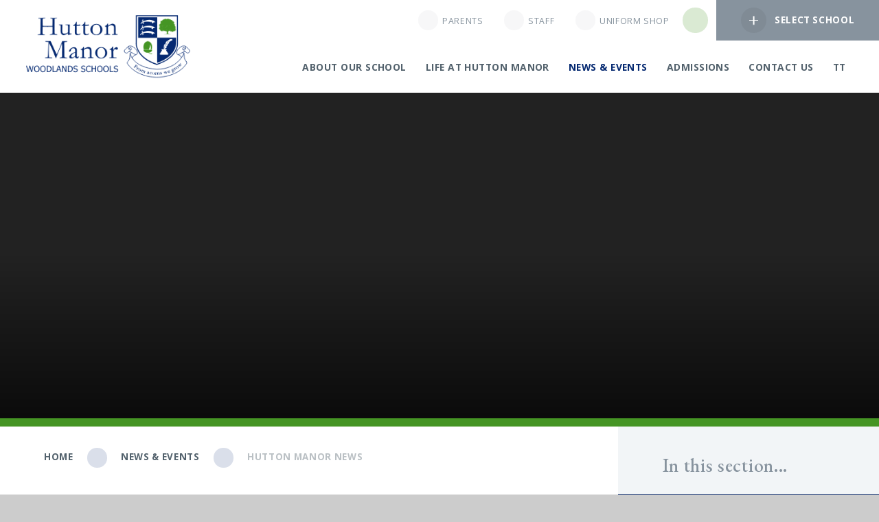

--- FILE ---
content_type: text/html
request_url: https://www.woodlandsschools.co.uk/news/?pid=18&nid=2&storyid=1081
body_size: 41985
content:

<!DOCTYPE html>
<!--[if IE 7]><html class="no-ios no-js lte-ie9 lte-ie8 lte-ie7" lang="en" xml:lang="en"><![endif]-->
<!--[if IE 8]><html class="no-ios no-js lte-ie9 lte-ie8"  lang="en" xml:lang="en"><![endif]-->
<!--[if IE 9]><html class="no-ios no-js lte-ie9"  lang="en" xml:lang="en"><![endif]-->
<!--[if !IE]><!--> <html class="no-ios no-js"  lang="en" xml:lang="en"><!--<![endif]-->
	<head>
		<meta http-equiv="X-UA-Compatible" content="IE=edge" />
		<meta http-equiv="content-type" content="text/html; charset=utf-8"/>
		
		<link rel="canonical" href="https://www.woodlandsschools.co.uk/news/?pid=18&amp;nid=2&amp;storyid=1081">
		<script>window.FontAwesomeConfig = {showMissingIcons: false};</script><link rel="stylesheet" media="screen" href="https://cdn.juniperwebsites.co.uk/_includes/font-awesome/5.7.1/css/fa-web-font.css?cache=v4.6.55.1">
<script defer src="https://cdn.juniperwebsites.co.uk/_includes/font-awesome/5.7.1/js/fontawesome-all.min.js?cache=v4.6.55.1"></script>
<script defer src="https://cdn.juniperwebsites.co.uk/_includes/font-awesome/5.7.1/js/fa-v4-shims.min.js?cache=v4.6.55.1"></script>

		<title>Woodlands Schools - Years 3&4 Cross Country at Melbourne Park</title>
		
		<style type="text/css">
			:root {
				
				--col-pri: rgb(34, 34, 34);
				
				--col-sec: rgb(136, 136, 136);
				
			}
		</style>
		
<!--[if IE]>
<script>
console = {log:function(){return;}};
</script>
<![endif]-->

<script>
	var boolItemEditDisabled;
	var boolLanguageMode, boolLanguageEditOriginal;
	var boolViewingConnect;
	var boolConnectDashboard;
	var displayRegions = [];
	var intNewFileCount = 0;
	strItemType = "news story";
	strSubItemType = "News Story";

	var featureSupport = {
		tagging: true,
		eventTagging: false
	};
	var boolLoggedIn = false;
boolAdminMode = false;
	var boolSuperUser = false;
strCookieBarStyle = 'overlay';
	intParentPageID = "18";
	intCurrentItemID = 1081;
	intCurrentCatID = 2;
boolIsHomePage = false;
	boolItemEditDisabled = true;
	boolLanguageEditOriginal=true;
	strCurrentLanguage='en-gb';	strFileAttachmentsUploadLocation = 'bottom';	boolViewingConnect = false;	boolConnectDashboard = false;	var objEditorComponentList = {};

</script>

<script src="https://cdn.juniperwebsites.co.uk/admin/_includes/js/mutation_events.min.js?cache=v4.6.55.1"></script>
<script src="https://cdn.juniperwebsites.co.uk/admin/_includes/js/jquery/jquery.js?cache=v4.6.55.1"></script>
<script src="https://cdn.juniperwebsites.co.uk/admin/_includes/js/jquery/jquery.prefilter.js?cache=v4.6.55.1"></script>
<script src="https://cdn.juniperwebsites.co.uk/admin/_includes/js/jquery/jquery.query.js?cache=v4.6.55.1"></script>
<script src="https://cdn.juniperwebsites.co.uk/admin/_includes/js/jquery/js.cookie.js?cache=v4.6.55.1"></script>
<script src="/_includes/editor/template-javascript.asp?cache=251215"></script>
<script src="/admin/_includes/js/functions/minified/functions.login.new.asp?cache=251215"></script>

  <script>

  </script>
<link href="https://www.woodlandsschools.co.uk/feeds/news.asp?nid=2&amp;pid=1081&lang=en" rel="alternate" type="application/rss+xml" title="Woodlands Schools - News Feed"><link href="https://www.woodlandsschools.co.uk/feeds/comments.asp?title=Years 3&4 Cross Country at Melbourne Park&amp;storyid=1081&amp;nid=2&amp;item=news&amp;pid=18&lang=en" rel="alternate" type="application/rss+xml" title="Woodlands Schools - Years 3&4 Cross Country at Melbourne Park - Blog Post Comments"><link rel="stylesheet" media="screen" href="/_site/css/main.css?cache=251215">
<link rel="stylesheet" media="screen" href="/_site/css/content.css?cache=251215">


	<meta name="mobile-web-app-capable" content="yes">
	<meta name="apple-mobile-web-app-capable" content="yes">
	<meta name="viewport" content="width=device-width, initial-scale=1, minimum-scale=1, maximum-scale=1">
	<link rel="author" href="/humans.txt">
	<link rel="icon" href="/_site/images/favicons/favicon.ico">
	<link rel="apple-touch-icon" href="/_site/images/favicons/favicon.png">
	<link href="https://fonts.googleapis.com/css?family=EB+Garamond:500,500i,600,600i|Open+Sans:400,400i,700,700i" rel="stylesheet">
	<link rel="stylesheet" href="/_site/css/print.css" type="text/css" media="print">

	<script type="text/javascript">
	var iOS = ( navigator.userAgent.match(/(iPad|iPhone|iPod)/g) ? true : false );
	if (iOS) { $('html').removeClass('no-ios').addClass('ios'); }
	</script>
	
	<!-- Facebook Pixel Code -->
	<script>
	  !function(f,b,e,v,n,t,s)
	  {if(f.fbq)return;n=f.fbq=function(){n.callMethod?
	  n.callMethod.apply(n,arguments):n.queue.push(arguments)};
	  if(!f._fbq)f._fbq=n;n.push=n;n.loaded=!0;n.version='2.0';
	  n.queue=[];t=b.createElement(e);t.async=!0;
	  t.src=v;s=b.getElementsByTagName(e)[0];
	  s.parentNode.insertBefore(t,s)}(window, document,'script',
	  'https://connect.facebook.net/en_US/fbevents.js');
	  fbq('init', '234744144089433');
	  fbq('track', 'PageView');
	</script>
	<noscript><img height="1" width="1" style="display:none"
	  src="https://www.facebook.com/tr?id=234744144089433&ev=PageView&noscript=1"
	/></noscript>
	<!-- End Facebook Pixel Code -->

	<svg style="display: none;">
		<defs>
			
		</defs>
	</svg><link rel="stylesheet" media="screen" href="https://cdn.juniperwebsites.co.uk/_includes/css/content-blocks.css?cache=v4.6.55.1">
<link rel="stylesheet" media="screen" href="/_includes/css/cookie-colour.asp?cache=251215">
<link rel="stylesheet" media="screen" href="https://cdn.juniperwebsites.co.uk/_includes/css/cookies.css?cache=v4.6.55.1">
<link rel="stylesheet" media="screen" href="https://cdn.juniperwebsites.co.uk/_includes/css/cookies.advanced.css?cache=v4.6.55.1">
<link rel="stylesheet" media="screen" href="/_site/css/news.css?cache=251215">
<link rel="stylesheet" media="screen" href="https://cdn.juniperwebsites.co.uk/_includes/css/overlord.css?cache=v4.6.55.1">
<link rel="stylesheet" media="screen" href="https://cdn.juniperwebsites.co.uk/_includes/css/templates.css?cache=v4.6.55.1">
<link rel="stylesheet" media="screen" href="/_site/css/attachments.css?cache=251215">
<link rel="stylesheet" media="screen" href="/_site/css/templates.css?cache=251215">
<style>#print_me { display: none;}</style><script src="https://cdn.juniperwebsites.co.uk/admin/_includes/js/modernizr.js?cache=v4.6.55.1"></script>

        <meta property="og:site_name" content="Woodlands Schools" />
        <meta property="og:title" content="Years 3&4 Cross Country at Melbourne Park" />
        <meta property="og:image" content="https://www.woodlandsschools.co.uk/_site/data/images/news/1081/Yrs%203-4%20Cross%20Country%20-%20November%202021.jpg" />
        <meta property="og:type" content="website" />
        <meta property="twitter:card" content="summary" />
</head>


    <body>


<div id="print_me"></div>
<div class="mason mason--blue mason--inner mason--pagetype_false mason--hm mason--nosecure">

	<section class="access">
		<a class="access__anchor" name="header"></a>
		<a class="access__link" href="#content">Skip to content &darr;</a>
	</section>

	<header class="header parent block-l">

		<nav class="schools schools--menu parent center block-d">
			<button class="schools__btn">
				<span class="schools__btn__icon"></span>
				<strong>Select School</strong>
			</button>
			<ul class='list'><li><a class="a_block block-d bg-" href="/"><div class="schools__item__img lazy block-d bg-" data-src="/_site/data/files/images/gw/pupil%20journey/3D0B4B2E1C3310C9F84388695EC64F4B.JPG" data-bgfill="cover"></div><div class="schools__item__txt"><div class="schools__item__txt--upper"><h4 class="schools__item__txt__title fs26">Woodlands Schools Homepage</h4><div class="schools__item__txt__group fs13 caps"></div></div><p class="schools__item__txt__desc"></p></div><div class="schools__item__link ms-btn-init"><div class="ms-btn ms-btn--white"><div>Visit Woodlands Schools</div></div></div></a></li><li><a class="a_block block-d bg-" href="/page/?title=Great+Warley&amp;pid=2"><div class="schools__item__img lazy block-d bg-" data-src="/_site/data/files/images/menu/F31A8BA1D69650ADA08E903878B9E489.jpg" data-bgfill="cover"></div><div class="schools__item__txt"><div class="schools__item__txt--upper"><h4 class="schools__item__txt__title fs26">Great Warley Homepage</h4><div class="schools__item__txt__group fs13 caps">2 - 11 years</div></div><p class="schools__item__txt__desc">Co-educational independent day school for ages 2 &#8211; 11</p></div><div class="schools__item__link ms-btn-init"><div class="ms-btn ms-btn--white"><div>Visit Great Warley</div></div></div></a></li><li><a class="a_block block-d bg-blue" href="/page/?title=Hutton+Manor&amp;pid=3"><div class="schools__item__img lazy block-d bg-blue" data-src="/_site/data/files/images/slideshow/0/D4110E8D09B21EE2296CA9B754EED0EA.JPG" data-bgfill="cover"></div><div class="schools__item__txt"><div class="schools__item__txt--upper"><h4 class="schools__item__txt__title fs26">Hutton Manor Homepage</h4><div class="schools__item__txt__group fs13 caps">3 - 11 years</div></div><p class="schools__item__txt__desc">Co-educational independent day school for ages 3 &#8211; 11</p></div><div class="schools__item__link ms-btn-init"><div class="ms-btn ms-btn--white"><div>Visit Hutton Manor</div></div></div></a></li><li><a class="a_block block-d bg-yellow" href="/page/?title=Little+Acorns+and+Lower+Kindergarten&amp;pid=6"><div class="schools__item__img lazy block-d bg-yellow" data-src="/_site/data/files/images/hm/pupil%20journey/C640E05D5EDB1D4272315A3C59E7BF6B.jpg" data-bgfill="cover"></div><div class="schools__item__txt"><div class="schools__item__txt--upper"><h4 class="schools__item__txt__title fs26">Little Acorns and Lower Kindergarten Homepage</h4><div class="schools__item__txt__group fs13 caps">From 3 months</div></div><p class="schools__item__txt__desc">Purpose-designed nurseries within our schools&#8217; grounds</p></div><div class="schools__item__link ms-btn-init"><div class="ms-btn ms-btn--white"><div>Visit Little Acorns and Lower Kindergarten</div></div></div></a></li></ul>
		</nav>

		<div class="header__main parent">

			<div class="header__center ms-center">
				
				<a class="header__logo" href="/page/?pid=3">
					<img src="/_site/images/design/logo-hutton_manor.png" srcset="/_site/images/design/logo-hutton_manor.png 1x, /_site/images/design/logo-hutton_manor@2x.png 2x" alt="Woodlands Schools">
				</a>
				
				<button class="menu__btn parent" aria-label="Toggle mobile menu">
					<span class="menu__btn__icon"><span></span><span></span><span></span><span></span><span></span></span>
				</button>
				
			</div>

			<section class="menu parent caps w600">
				<nav class="menu__bar ms-center border-theme">
					<div class="menu__extra">
						<div class="icolinks center">
							<ul class='list'><li><a href="/parents"><span class="icolinks__item__ico"><i class="far fa-user"></i></span><span class="icolinks__item__txt">Parents</span></a></li><li><a href="/staff"><span class="icolinks__item__ico"><i class="far fa-lock"></i></span><span class="icolinks__item__txt">Staff</span></a></li><li><a href="https://www.woodlandsschoolsenterprises.co.uk/" target="_blank"><span class="icolinks__item__ico"><i class="far fa-shopping-cart"></i></span><span class="icolinks__item__txt">Uniform Shop</span></a></li></ul>
						</div>
						<div class="search">
							<form class="search__formcustom" method="post" action="/search/default.asp?pid=0">
							    <input class="search__formcustom__input" type="text" value="" name="searchValue" placeholder="Search site"/>
							    <button class="search__btn search__formcustom__submit" type="submit" name="Search" value="Search"><i class="far fa-search"></i></button>
							</form>
							<button class="search__btn search__toggle" data-toggle=".mason--search">
								<i class="far fa-search"></i>
								<i class="fal fa-times"></i>
							</button>
						</div>
						<button class="schools__btn">
							<span class="schools__btn__icon"></span>
							<strong>Select School</strong>
						</button>
					</div>
					<div class="menu__sticky">
						<ul><li class="menu__bar__item menu__bar__item--page_16 menu__bar__item--subitems" data-toplevelclick=""><a class="a_block" id="page_16" href="/page/?title=About+Our+School&amp;pid=16"><span>About Our School</span></a><button class="menu__bar__item__button" data-tab=".menu__bar__item--page_16--expand"><i class="menu__bar__item__button__icon fa fa-angle-down"></i></button><ul class="menu__bar__item__sub"><li class="menu__bar__item menu__bar__item--page_97" data-toplevelclick=""><a class="a_block" id="page_97" href="/page/?title=Head+Teacher%27s+Welcome&amp;pid=97"><span>Head Teacher's Welcome</span></a><button class="menu__bar__item__button" data-tab=".menu__bar__item--page_97--expand"><i class="menu__bar__item__button__icon fa fa-angle-down"></i></button></li><li class="menu__bar__item menu__bar__item--page_80" data-toplevelclick=""><a class="a_block" id="page_80" href="/page/?title=Our+Core+Values&amp;pid=80"><span>Our Core Values</span></a><button class="menu__bar__item__button" data-tab=".menu__bar__item--page_80--expand"><i class="menu__bar__item__button__icon fa fa-angle-down"></i></button></li><li class="menu__bar__item menu__bar__item--page_82" data-toplevelclick=""><a class="a_block" id="page_82" href="/page/?title=Academic+Approach&amp;pid=82"><span>Academic Approach</span></a><button class="menu__bar__item__button" data-tab=".menu__bar__item--page_82--expand"><i class="menu__bar__item__button__icon fa fa-angle-down"></i></button></li><li class="menu__bar__item menu__bar__item--page_114" data-toplevelclick=""><a class="a_block" id="page_114" href="/page/?title=Facilities&amp;pid=114"><span>Facilities</span></a><button class="menu__bar__item__button" data-tab=".menu__bar__item--page_114--expand"><i class="menu__bar__item__button__icon fa fa-angle-down"></i></button></li><li class="menu__bar__item menu__bar__item--page_149" data-toplevelclick=""><a class="a_block" id="page_149" href="/page/?title=Leavers%26%238217%3B+Destinations&amp;pid=149"><span>Leavers&#8217; Destinations</span></a><button class="menu__bar__item__button" data-tab=".menu__bar__item--page_149--expand"><i class="menu__bar__item__button__icon fa fa-angle-down"></i></button></li><li class="menu__bar__item menu__bar__item--page_103" data-toplevelclick=""><a class="a_block" id="page_103" href="/page/?title=Inspection+Reports&amp;pid=103"><span>Inspection Reports</span></a><button class="menu__bar__item__button" data-tab=".menu__bar__item--page_103--expand"><i class="menu__bar__item__button__icon fa fa-angle-down"></i></button></li><li class="menu__bar__item menu__bar__item--news_category_9" data-toplevelclick=""><a class="a_block" id="news_category_9" href="/news/?pid=16&amp;nid=9"><span>Awards &amp; Successes (HM)</span></a><button class="menu__bar__item__button" data-tab=".menu__bar__item--news_category_9--expand"><i class="menu__bar__item__button__icon fa fa-angle-down"></i></button></li><li class="menu__bar__item menu__bar__item--page_81" data-toplevelclick=""><a class="a_block" id="page_81" href="/page/?title=Our+Location&amp;pid=81"><span>Our Location</span></a><button class="menu__bar__item__button" data-tab=".menu__bar__item--page_81--expand"><i class="menu__bar__item__button__icon fa fa-angle-down"></i></button></li><li class="menu__bar__item menu__bar__item--page_124" data-toplevelclick=""><a class="a_block" id="page_124" href="/page/?title=Parent+Testimonials&amp;pid=124"><span>Parent Testimonials</span></a><button class="menu__bar__item__button" data-tab=".menu__bar__item--page_124--expand"><i class="menu__bar__item__button__icon fa fa-angle-down"></i></button></li><li class="menu__bar__item menu__bar__item--page_126" data-toplevelclick=""><a class="a_block" id="page_126" href="/page/?title=Policies&amp;pid=126"><span>Policies</span></a><button class="menu__bar__item__button" data-tab=".menu__bar__item--page_126--expand"><i class="menu__bar__item__button__icon fa fa-angle-down"></i></button></li></ul></li><li class="menu__bar__item menu__bar__item--page_17 menu__bar__item--subitems" data-toplevelclick=""><a class="a_block" id="page_17" href="/page/?title=Life+at+Hutton+Manor&amp;pid=17"><span>Life at Hutton Manor</span></a><button class="menu__bar__item__button" data-tab=".menu__bar__item--page_17--expand"><i class="menu__bar__item__button__icon fa fa-angle-down"></i></button><ul class="menu__bar__item__sub"><li class="menu__bar__item menu__bar__item--page_242" data-toplevelclick=""><a class="a_block" id="page_242" href="/page/?title=Extra+Curricular+%26amp%3B+Clubs&amp;pid=242"><span>Extra Curricular &amp; Clubs</span></a><button class="menu__bar__item__button" data-tab=".menu__bar__item--page_242--expand"><i class="menu__bar__item__button__icon fa fa-angle-down"></i></button></li><li class="menu__bar__item menu__bar__item--page_109" data-toplevelclick=""><a class="a_block" id="page_109" href="/page/?title=School+Times&amp;pid=109"><span>School Times</span></a><button class="menu__bar__item__button" data-tab=".menu__bar__item--page_109--expand"><i class="menu__bar__item__button__icon fa fa-angle-down"></i></button></li><li class="menu__bar__item menu__bar__item--page_146" data-toplevelclick=""><a class="a_block" id="page_146" href="/page/?title=Wraparound+Care&amp;pid=146"><span>Wraparound Care</span></a><button class="menu__bar__item__button" data-tab=".menu__bar__item--page_146--expand"><i class="menu__bar__item__button__icon fa fa-angle-down"></i></button></li><li class="menu__bar__item menu__bar__item--photo_gallery_10" data-toplevelclick=""><a class="a_block" id="photo_gallery_10" href="/gallery/?pid=17&amp;gcatid=10"><span>Hutton Manor Galleries</span></a><button class="menu__bar__item__button" data-tab=".menu__bar__item--photo_gallery_10--expand"><i class="menu__bar__item__button__icon fa fa-angle-down"></i></button></li><li class="menu__bar__item menu__bar__item--page_315" data-toplevelclick=""><a class="a_block" id="page_315" href="/page/?title=School+Meals&amp;pid=315"><span>School Meals</span></a><button class="menu__bar__item__button" data-tab=".menu__bar__item--page_315--expand"><i class="menu__bar__item__button__icon fa fa-angle-down"></i></button></li></ul></li><li class="menu__bar__item menu__bar__item--page_18 menu__bar__item--subitems menu__bar__item--selected" data-toplevelclick=""><a class="a_block" id="page_18" href="/page/?title=News+%26amp%3B+Events&amp;pid=18"><span>News &amp; Events</span></a><button class="menu__bar__item__button" data-tab=".menu__bar__item--page_18--expand"><i class="menu__bar__item__button__icon fa fa-angle-down"></i></button><ul class="menu__bar__item__sub"><li class="menu__bar__item menu__bar__item--news_category_2 menu__bar__item--selected" data-toplevelclick=""><a class="a_block" id="news_category_2" href="/news/?pid=18&amp;nid=2"><span>Hutton Manor News</span></a><button class="menu__bar__item__button" data-tab=".menu__bar__item--news_category_2--expand"><i class="menu__bar__item__button__icon fa fa-angle-down"></i></button></li><li class="menu__bar__item menu__bar__item--url_6" data-toplevelclick=""><a class="a_block" id="url_6" href="/calendar/?calid=3&amp;pid=18&amp;viewid=6"><span>Calendar of Events</span></a><button class="menu__bar__item__button" data-tab=".menu__bar__item--url_6--expand"><i class="menu__bar__item__button__icon fa fa-angle-down"></i></button></li><li class="menu__bar__item menu__bar__item--page_90" data-toplevelclick=""><a class="a_block" id="page_90" href="/page/?title=Term+Dates&amp;pid=90"><span>Term Dates</span></a><button class="menu__bar__item__button" data-tab=".menu__bar__item--page_90--expand"><i class="menu__bar__item__button__icon fa fa-angle-down"></i></button></li><li class="menu__bar__item menu__bar__item--page_148" data-toplevelclick=""><a class="a_block" id="page_148" href="/page/?title=Friends+of+Hutton+Manor&amp;pid=148"><span>Friends of Hutton Manor</span></a><button class="menu__bar__item__button" data-tab=".menu__bar__item--page_148--expand"><i class="menu__bar__item__button__icon fa fa-angle-down"></i></button></li></ul></li><li class="menu__bar__item menu__bar__item--page_19 menu__bar__item--subitems" data-toplevelclick=""><a class="a_block" id="page_19" href="/page/?title=Admissions&amp;pid=19"><span>Admissions</span></a><button class="menu__bar__item__button" data-tab=".menu__bar__item--page_19--expand"><i class="menu__bar__item__button__icon fa fa-angle-down"></i></button><ul class="menu__bar__item__sub"><li class="menu__bar__item menu__bar__item--page_174" data-toplevelclick=""><a class="a_block" id="page_174" href="/page/?title=Admissions+Process&amp;pid=174"><span>Admissions Process</span></a><button class="menu__bar__item__button" data-tab=".menu__bar__item--page_174--expand"><i class="menu__bar__item__button__icon fa fa-angle-down"></i></button></li><li class="menu__bar__item menu__bar__item--page_189" data-toplevelclick=""><a class="a_block" id="page_189" href="/page/?title=Fees&amp;pid=189"><span>Fees</span></a><button class="menu__bar__item__button" data-tab=".menu__bar__item--page_189--expand"><i class="menu__bar__item__button__icon fa fa-angle-down"></i></button></li><li class="menu__bar__item menu__bar__item--page_151" data-toplevelclick=""><a class="a_block" id="page_151" href="/page/?title=Download+Prospectus&amp;pid=151"><span>Download Prospectus</span></a><button class="menu__bar__item__button" data-tab=".menu__bar__item--page_151--expand"><i class="menu__bar__item__button__icon fa fa-angle-down"></i></button></li><li class="menu__bar__item menu__bar__item--page_269" data-toplevelclick=""><a class="a_block" id="page_269" href="/page/?title=Contact+Admissions++with+your+enquiry&amp;pid=269"><span>Contact Admissions  with your enquiry</span></a><button class="menu__bar__item__button" data-tab=".menu__bar__item--page_269--expand"><i class="menu__bar__item__button__icon fa fa-angle-down"></i></button></li></ul></li><li class="menu__bar__item menu__bar__item--page_96 menu__bar__item--subitems" data-toplevelclick=""><a class="a_block" id="page_96" href="/page/?title=Contact+Us&amp;pid=96"><span>Contact Us</span></a><button class="menu__bar__item__button" data-tab=".menu__bar__item--page_96--expand"><i class="menu__bar__item__button__icon fa fa-angle-down"></i></button><ul class="menu__bar__item__sub"><li class="menu__bar__item menu__bar__item--page_183" data-toplevelclick=""><a class="a_block" id="page_183" href="/page/?title=Contact+Us&amp;pid=183"><span>Contact Us</span></a><button class="menu__bar__item__button" data-tab=".menu__bar__item--page_183--expand"><i class="menu__bar__item__button__icon fa fa-angle-down"></i></button></li><li class="menu__bar__item menu__bar__item--news_category_6" data-toplevelclick=""><a class="a_block" id="news_category_6" href="/news/?pid=96&amp;nid=6"><span>Job Opportunities</span></a><button class="menu__bar__item__button" data-tab=".menu__bar__item--news_category_6--expand"><i class="menu__bar__item__button__icon fa fa-angle-down"></i></button></li></ul></li><li class="menu__bar__item menu__bar__item--news_category_24" data-toplevelclick=""><a class="a_block" id="news_category_24" href="/news/?pid=3&amp;nid=24"><span>tt</span></a><button class="menu__bar__item__button" data-tab=".menu__bar__item--news_category_24--expand"><i class="menu__bar__item__button__icon fa fa-angle-down"></i></button></li></ul>
					</div>
				</nav>
			</section>
		</div>

		

	</header>

	
		<section class="hero parent block-d border-theme center" data-banner="" data-countdown="">
			
			<ul class="hero__slideshow abs_fill list">
				<li class="hero__slideshow__item abs_fill"><div class="hero__img abs_fill" data-src="/_site/data/files/images/slideshow/news_category/2/ED3FEEA71AC3D96018EC611DA14CE6BD.jpg" data-bgfill="cover"></div></li>
			</ul>
			
		</section>
	

	<main class="main parent block-l">
		<div class="main__center ms-center">

			<div class="content content--news_story">
				<a class="content__anchor" name="content"></a>
				<div class="content__crumbs caps fs14 w600">
					<ul class="content__path"><li class="content__path__item content__path__item--page_1"><a class="content__path__item__link" id="page_1" href="/">Woodlands Schools</a><span class="content__path__item__sep"><i class="fal fa-angle-right"></i></span></li><li class="content__path__item content__path__item--page_3 content__path__item--selected"><a class="content__path__item__link" id="page_3" href="/page/?title=Hutton+Manor&amp;pid=3">Home</a><span class="content__path__item__sep"><i class="fal fa-angle-right"></i></span></li><li class="content__path__item content__path__item--page_18 content__path__item--selected"><a class="content__path__item__link" id="page_18" href="/page/?title=News+%26amp%3B+Events&amp;pid=18">News &amp; Events</a><span class="content__path__item__sep"><i class="fal fa-angle-right"></i></span></li><li class="content__path__item content__path__item--news_category_2 content__path__item--selected"><a class="content__path__item__link" id="news_category_2" href="/news/?pid=18&amp;nid=2">Hutton Manor News</a><span class="content__path__item__sep"><i class="fal fa-angle-right"></i></span></li></ul>
				</div>
				<h1 class="content__title" id="itemTitle">Years 3&4 Cross Country at Melbourne Park</h1>
				<div class="content__region" >
				
				<div class="content__news__img"><img style="width: 100%; height: auto;" src="/_site/data/images/news/1081/main-Yrs 3-4 Cross Country - November 2021.jpg" alt=""/></div><div class="content__news__intro"><p>Congratulations to Harrison for achieving a silver medal on Thursday in the Chelmsford League event held at Melbourne Park. The Year 3 Boys&rsquo; Team came third overall with another fine performance. Well done to all our girls and boys who took part!</p>
</div><div class="content__news__main"></div></div><div class="content__share"><ul class="content__share__list"><li class="content__share__list__icon content__share__list__icon--email hex--email"><a href="mailto:?subject=Years%203%264%20Cross%20Country%20at%20Melbourne%20Park&amp;body=http%3A%2F%2Fwww%2Ewoodlandsschools%2Eco%2Euk%2Fnews%2F%3Fpid%3D18%26nid%3D2%26storyid%3D1081" target="_blank"><i class="fa fa-envelope-o"></i></a></li><li class="content__share__list__icon content__share__list__icon--facebook hex--facebook"><a href="https://www.facebook.com/sharer.php?u=http%3A%2F%2Fwww%2Ewoodlandsschools%2Eco%2Euk%2Fnews%2F%3Fpid%3D18%26nid%3D2%26storyid%3D1081" target="_blank"><i class="fa fa-facebook-square"></i></a></li><li class="content__share__list__icon content__share__list__icon--x hex--x"><a href="https://x.com/intent/post?url=http%3A%2F%2Fwww%2Ewoodlandsschools%2Eco%2Euk%2Fnews%2F%3Fpid%3D18%26nid%3D2%26storyid%3D1081" target="_blank"><svg aria-hidden='true' role='img' xmlns='http://www.w3.org/2000/svg' viewBox='0 0 512 512'><path fill='currentColor' d='M389.2 48h70.6L305.6 224.2 487 464H345L233.7 318.6 106.5 464H35.8L200.7 275.5 26.8 48H172.4L272.9 180.9 389.2 48zM364.4 421.8h39.1L151.1 88h-42L364.4 421.8z'/></svg></a></li><li class="content__share__list__icon content__share__list__icon--linkedin hex--linkedin"><a href="https://www.linkedin.com/shareArticle?mini=true&url=http%3A%2F%2Fwww%2Ewoodlandsschools%2Eco%2Euk%2Fnews%2F%3Fpid%3D18%26nid%3D2%26storyid%3D1081&title=Years%203%264%20Cross%20Country%20at%20Melbourne%20Park" target="_blank"><i class="fa fa-linkedin-square"></i></a></li></ul>
<script>
	function loadmore(ele, event) {
		event.preventDefault();
		$.ajax({
			url: $(ele).attr('href'),
			dataType: "JSON",

			success: function(data) {
				$('.content__news__list').append(data.newsStories);
				if (data.moreLink) {
					$(ele).replaceWith(data.moreLink.replace(/&amp;/g, '&'));
				} else {
					$(ele).remove();
				}
			}
		});
	}
</script>
				</div>

				
			</div>


			
			<div class="sidebar">

				
				<nav class="subnav parent block-l bg-quat">
					<a class="subnav__anchor" name="subnav"></a>
					<header class="subnav__header">
						<h3 class="subnav__title fs29">In this section...</h3>
					</header>
					<div class="subnav__main caps fs15 w600">
						<ul class="subnav__list"><li class="subnav__list__item subnav__list__item--news_category_2 subnav__list__item--selected"><a class="a_block" id="news_category_2" href="/news/?pid=18&amp;nid=2"><span>Hutton Manor News</span><div class="ms-btn ms-btn--white"><div></div></div></a></li><li class="subnav__list__item subnav__list__item--url_6"><a class="a_block" id="url_6" href="/calendar/?calid=3&amp;pid=18&amp;viewid=6"><span>Calendar of Events</span><div class="ms-btn ms-btn--white"><div></div></div></a></li><li class="subnav__list__item subnav__list__item--page_90"><a class="a_block" id="page_90" href="/page/?title=Term+Dates&amp;pid=90"><span>Term Dates</span><div class="ms-btn ms-btn--white"><div></div></div></a></li><li class="subnav__list__item subnav__list__item--page_148"><a class="a_block" id="page_148" href="/page/?title=Friends+of+Hutton+Manor&amp;pid=148"><span>Friends of Hutton Manor</span><div class="ms-btn ms-btn--white"><div></div></div></a></li></ul>
					</div>
				</nav>
				
				<div class="sidelinks parent">
					<ul class='list center'></ul>
				</div>
				
			</div>
			

		</div>
	</main>


	

	<section class="rowlinks ms-pad parent block-l">
		
		<div class="rowlinks__center ms-center">
			<ul class='list grid grid-3'><li class="rowlinks__item caps center" data-appendcf="29"><a href="/page/?title=Open+Mornings+%26amp%3B+Visits&pid=263" target="_self" class="a_block block-d ms-btn-init"><div class="table"><div class="tablecell"><div class="ms-btn ms-btn--white"><div><span class="w600">Book a Visit</span></div></div></div></div></a></li><li class="rowlinks__item caps center" data-appendcf="30"><a href="/page/?title=Contact+Admissions&pid=269" target="_self" class="a_block block-d ms-btn-init"><div class="table"><div class="tablecell"><div class="ms-btn ms-btn--white"><div><span class="w600">Contact Admissions</span></div></div></div></div></a></li><li class="rowlinks__item caps center" data-appendcf="31"><a href="/page/?title=Inspection+Reports&pid=103" target="_self" class="a_block block-d ms-btn-init"><div class="table"><div class="tablecell"><div class="ms-btn ms-btn--white"><div><span class="w600">Inspection Reports</span></div></div></div></div></a></li></ul>
		</div>
	</section>

	

	<footer class="footer parent block-d center">
		<div class="footer__bg abs_fill lazy" data-src="/_site/images/design/footer_bg.jpg" data-bgfill="cover"></div>

		<div class="footer__main">
			<div class="footer__main__center ms-center">
				<div class="footer__main__block footer__main__block--logo">
					<a href="/">
						<img src="/_site/images/design/logo-woodlands_schools-white.png" srcset="/_site/images/design/logo-woodlands_schools-white.png 1x, /_site/images/design/logo-woodlands_schools-white@2x.png 2x" alt="Woodlands Schools">
					</a>
				</div>
				<div class="footer__main__block footer__main__block--logo">
					<a href="/">
						<img src="/_site/images/design/logo-little_acorns-white.png" srcset="/_site/images/design/logo-little_acorns-white.png 1x, /_site/images/design/logo-little_acorns-white@2x.png 2x" alt="Little Acorns">
					</a>
				</div>
				<div class="footer__main__block">
					<h3 class="fs20">Quicklinks</h3>
					<ul class='footer__main__links list fs17'><li><a href="/page/?title=Contact+Us&pid=178" target="Same window">Contact Us</a></li><li><a href="/page/?title=Inspection+Reports&pid=60" target="Same window">Inspection Reports</a></li><li><a href="/page/?title=Terms+and+Conditions&pid=179" target="Same window">Terms & Conditions</a></li><li><a href="/page/?title=Admissions+Process&pid=172" target="Same window">Admissions</a></li><li><a href="/policies" target="Same window">Policies</a></li><li><a href="/page/?title=Safeguarding&pid=59" target="Same window">Safeguarding</a></li></ul>
				</div>
			</div>
		</div>
		<div class="footer__legal parent fs14">
			<div class="ms-center">
				<p>
					<span>&copy; 2026 Woodlands Schools <span class="footer__sep">&bull;</span></span>
					<span><a href="https://www.woodlandsschools.co.uk/accessibility.asp?level=high-vis&amp;item=news_story_1081" title="This link will display the current page in high visibility mode, suitable for screen reader software">High Visibility Version</a> <span class="footer__sep">&bull;</span></span>
					<span><a href="https://www.woodlandsschools.co.uk/accessibility-statement/">Accessibility Statement</a> <span class="footer__sep">&bull;</span></span>
					<span><a href="/sitemap/?pid=0">Sitemap</a> <span class="footer__sep">&bull;</span></span>
					<span><a href="/privacy-cookies/">Privacy Policy</a> <span class="footer__sep">&bull;</span></span>
					<span><a href="#" id="cookie_settings" role="button" title="Cookie Settings" aria-label="Cookie Settings">Cookie Settings</a>
<script>
	$(document).ready(function() {
		$('#cookie_settings').on('click', function(event) { 
			event.preventDefault();
			$('.cookie_information__icon').trigger('click');
		});
	}); 
</script></span>
					<span>School Website Design by <a rel="nofollow" target="_blank" href="https://websites.junipereducation.org/"> <strong>e4education</strong></a></span>
				</p>
			</div>
		</div>
	</footer>

	

</div>

<!-- JS -->
<script src="/_includes/js/mason.min.js"></script>


	<script async src="https://platform.twitter.com/widgets.js" charset="utf-8"></script>
	
	<script src="/_site/js/scripts.min.js"></script>
	<script>
	$(document).ready(function() {
		
			innerPage()
		
	});
	</script>

<!-- /JS -->
<script src="https://cdn.juniperwebsites.co.uk/admin/_includes/js/functions/minified/functions.dialog.js?cache=v4.6.55.1"></script>
<div class="cookie_information cookie_information--overlay cookie_information--bottom cookie_information--left cookie_information--active"> <div class="cookie_information__icon_container cookie_information__icon_container--hidden"> <div class="cookie_information__icon " title="Cookie Settings"><i class="fa fa-exclamation"></i></div> <div class="cookie_information__hex "></div> </div> <div class="cookie_information__inner"> <div class="cookie_information__hex cookie_information__hex--large"></div> <div class="cookie_information__info"> <h1 class="">Cookie Policy</h1> <article>This site uses cookies to store information on your computer. <a href="/privacy-cookies" title="See cookie policy">Click here for more information</a><div class="cookie_information__buttons"><button class="cookie_information__button " data-type="allow" title="Allow" aria-label="Allow">Allow</button><button class="cookie_information__button  " data-type="deny" title="Deny" aria-label="Deny">Deny</button></div></article> </div> <button class="cookie_information__close"><i class="fa fa-times" ria-hidden="true"></i></button> </div></div>

<script>
    var strDialogTitle = 'Cookie Settings',
        strDialogSaveButton = 'Save',
        strDialogRevokeButton = 'Revoke';

    $(document).ready(function(){
        $('.cookie_information__icon, .cookie_information__close').on('click', function() {
            $('.cookie_information').toggleClass('cookie_information--active');
        });

        if ($.cookie.allowed()) {
            $('.cookie_information__icon_container').addClass('cookie_information__icon_container--hidden');
            $('.cookie_information').removeClass('cookie_information--active');
        }

        $(document).on('click', '.cookie_information__button', function() {
            var strType = $(this).data('type');
            if (strType === 'settings') {
                openCookieSettings();
            } else {
                saveCookiePreferences(strType, '');
            }
        });
        if (!$('.cookie_ui').length) {
            $('body').append($('<div>', {
                class: 'cookie_ui'
            }));
        }

        var openCookieSettings = function() {
            $('body').e4eDialog({
                diagTitle: strDialogTitle,
                contentClass: 'clublist--add',
                width: '500px',
                height: '90%',
                source: '/privacy-cookies/cookie-popup.asp',
                bind: false,
                appendTo: '.cookie_ui',
                buttons: [{
                    id: 'primary',
                    label: strDialogSaveButton,
                    fn: function() {
                        var arrAllowedItems = [];
                        var strType = 'allow';
                        arrAllowedItems.push('core');
                        if ($('#cookie--targeting').is(':checked')) arrAllowedItems.push('targeting');
                        if ($('#cookie--functional').is(':checked')) arrAllowedItems.push('functional');
                        if ($('#cookie--performance').is(':checked')) arrAllowedItems.push('performance');
                        if (!arrAllowedItems.length) strType = 'deny';
                        if (!arrAllowedItems.length === 4) arrAllowedItems = 'all';
                        saveCookiePreferences(strType, arrAllowedItems.join(','));
                        this.close();
                    }
                }, {
                    id: 'close',
                    
                    label: strDialogRevokeButton,
                    
                    fn: function() {
                        saveCookiePreferences('deny', '');
                        this.close();
                    }
                }]
            });
        }
        var saveCookiePreferences = function(strType, strCSVAllowedItems) {
            if (!strType) return;
            if (!strCSVAllowedItems) strCSVAllowedItems = 'all';
            $.ajax({
                'url': '/privacy-cookies/json.asp?action=updateUserPreferances',
                data: {
                    preference: strType,
                    allowItems: strCSVAllowedItems === 'all' ? '' : strCSVAllowedItems
                },
                success: function(data) {
                    var arrCSVAllowedItems = strCSVAllowedItems.split(',');
                    if (data) {
                        if ('allow' === strType && (strCSVAllowedItems === 'all' || (strCSVAllowedItems.indexOf('core') > -1 && strCSVAllowedItems.indexOf('targeting') > -1) && strCSVAllowedItems.indexOf('functional') > -1 && strCSVAllowedItems.indexOf('performance') > -1)) {
                            if ($(document).find('.no__cookies').length > 0) {
                                $(document).find('.no__cookies').each(function() {
                                    if ($(this).data('replacement')) {
                                        var replacement = $(this).data('replacement')
                                        $(this).replaceWith(replacement);
                                    } else {
                                        window.location.reload();
                                    }
                                });
                            }
                            $('.cookie_information__icon_container').addClass('cookie_information__icon_container--hidden');
                            $('.cookie_information').removeClass('cookie_information--active');
                            $('.cookie_information__info').find('article').replaceWith(data);
                        } else {
                            $('.cookie_information__info').find('article').replaceWith(data);
                            if(strType === 'dontSave' || strType === 'save') {
                                $('.cookie_information').removeClass('cookie_information--active');
                            } else if(strType === 'deny') {
                                $('.cookie_information').addClass('cookie_information--active');
                            } else {
                                $('.cookie_information').removeClass('cookie_information--active');
                            }
                        }
                    }
                }
            });
        }
    });
</script><link rel="stylesheet" media="screen" href="/_site/css/tagging.css?cache=251215">
<script src="/_includes/js/tagging.min.js?cache=v4.6.55.1"></script>
<script>
var loadedJS = {"https://cdn.juniperwebsites.co.uk/_includes/font-awesome/5.7.1/js/fontawesome-all.min.js": true,"https://cdn.juniperwebsites.co.uk/_includes/font-awesome/5.7.1/js/fa-v4-shims.min.js": true,"https://cdn.juniperwebsites.co.uk/admin/_includes/js/mutation_events.min.js": true,"https://cdn.juniperwebsites.co.uk/admin/_includes/js/jquery/jquery.js": true,"https://cdn.juniperwebsites.co.uk/admin/_includes/js/jquery/jquery.prefilter.js": true,"https://cdn.juniperwebsites.co.uk/admin/_includes/js/jquery/jquery.query.js": true,"https://cdn.juniperwebsites.co.uk/admin/_includes/js/jquery/js.cookie.js": true,"/_includes/editor/template-javascript.asp": true,"/admin/_includes/js/functions/minified/functions.login.new.asp": true,"https://cdn.juniperwebsites.co.uk/admin/_includes/js/modernizr.js": true,"https://cdn.juniperwebsites.co.uk/admin/_includes/js/functions/minified/functions.dialog.js": true,"/_includes/js/tagging.min.js": true};
var loadedCSS = {"https://cdn.juniperwebsites.co.uk/_includes/font-awesome/5.7.1/css/fa-web-font.css": true,"/_site/css/main.css": true,"/_site/css/content.css": true,"https://cdn.juniperwebsites.co.uk/_includes/css/content-blocks.css": true,"/_includes/css/cookie-colour.asp": true,"https://cdn.juniperwebsites.co.uk/_includes/css/cookies.css": true,"https://cdn.juniperwebsites.co.uk/_includes/css/cookies.advanced.css": true,"/_site/css/news.css": true,"https://cdn.juniperwebsites.co.uk/_includes/css/overlord.css": true,"https://cdn.juniperwebsites.co.uk/_includes/css/templates.css": true,"/_site/css/attachments.css": true,"/_site/css/templates.css": true,"/_site/css/tagging.css": true};
</script>


</body>
</html>

--- FILE ---
content_type: text/css
request_url: https://www.woodlandsschools.co.uk/_site/css/main.css?cache=251215
body_size: 75259
content:
.content__path,.content__share__list,.list,.menu__sticky ul,.subnav__list{margin:0;padding:0;list-style:none}.lightbox__btn,.lightbox__nav__btn,.menu__btn,.menu__sticky>ul>li button,.schools__btn,.search__btn{border:0;outline:0;padding:0;cursor:pointer;background:transparent;-webkit-appearance:none;-webkit-border-radius:0}.abs_fill,.content__path__item__sep:before,.content__path__item__sep svg,.decor span,.hero__img:after,.icolinks__item__ico svg,.item__txt:before,.lightbox__btn:before,.lightbox__nav__btn svg,.lightbox__popup,.lightbox__ratio iframe,.menu__btn__icon,.menu__btn__icon span:nth-child(4):after,.menu__btn__icon span:nth-child(5):after,.schools--menu ul:after,.schools__btn__icon:after,.schools__btn__icon:before,.search__btn svg,.search__formcustom__submit svg,.sidelinks__item__img:after,.subgrid__module__img:after,.subnav__list a:before,[data-bgfill=cover],[data-lightboxtype=text] .lightbox__ratio,div.lazy-item,svg.icon_close{position:absolute;top:0;right:0;bottom:0;left:0}

/*! normalize.css v1.1.2 | MIT License | git.io/normalize */article,aside,details,figcaption,figure,footer,header,hgroup,main,nav,section,summary{display:block}audio,canvas,video{display:inline-block;*display:inline;*zoom:1}audio:not([controls]){display:none;height:0}[hidden]{display:none}html{font-size:100%;-ms-text-size-adjust:100%;-webkit-text-size-adjust:100%}button,html,input,select,textarea{font-family:sans-serif}body{margin:0}a:focus{outline:thin dotted}a:active,a:hover{outline:0}h1{font-size:2em;margin:0.67em 0}h2{font-size:1.5em;margin:0.83em 0}h3{font-size:1.17em;margin:1em 0}h4{font-size:1em;margin:1.33em 0}h5{font-size:0.83em;margin:1.67em 0}h6{font-size:0.67em;margin:2.33em 0}abbr[title]{border-bottom:1px dotted}b,strong{font-weight:bold}blockquote{margin:1em 40px}dfn{font-style:italic}hr{-moz-box-sizing:content-box;-webkit-box-sizing:content-box;box-sizing:content-box;height:0}mark{background:#ff0;color:#000}p,pre{margin:1em 0}code,kbd,pre,samp{font-family:monospace, serif;_font-family:'courier new', monospace;font-size:1em}pre{white-space:pre;white-space:pre-wrap;word-wrap:break-word}q{quotes:none}q:after,q:before{content:'';content:none}small{font-size:80%}sub,sup{font-size:75%;line-height:0;position:relative;vertical-align:baseline}sup{top:-0.5em}sub{bottom:-0.25em}dl,menu,ol,ul{margin:1em 0}dd{margin:0 0 0 40px}menu,ol,ul{padding:0 0 0 40px}nav ol,nav ul{list-style:none;list-style-image:none}img{border:0;-ms-interpolation-mode:bicubic}svg:not(:root){overflow:hidden}figure{margin:0}form{margin:0}fieldset{border:1px solid #c0c0c0;margin:0;padding:0.35em 0.625em 0.75em}legend{border:0;padding:0;white-space:normal;*margin-left:-7px}button,input,select,textarea{font-size:100%;margin:0;vertical-align:baseline;*vertical-align:middle}button,input{line-height:normal}button,select{text-transform:none}button,html input[type=button],input[type=reset],input[type=submit]{-webkit-appearance:button;cursor:pointer;*overflow:visible}button[disabled],html input[disabled]{cursor:default}input[type=checkbox],input[type=radio]{-webkit-box-sizing:border-box;box-sizing:border-box;padding:0;*height:13px;*width:13px}input[type=search]{-webkit-appearance:textfield;-webkit-box-sizing:content-box;-moz-box-sizing:content-box;box-sizing:content-box}input[type=search]::-webkit-search-cancel-button,input[type=search]::-webkit-search-decoration{-webkit-appearance:none}button::-moz-focus-inner,input::-moz-focus-inner{border:0;padding:0}textarea{overflow:auto;vertical-align:top}table{border-collapse:collapse;border-spacing:0}body{font-size:100%}.mason,body,html{width:100%;height:100%}body{background:#CCCCCC}.mason *,.mason :after,.mason :before{-webkit-box-sizing:border-box;box-sizing:border-box;*behavior:url("/_includes/polyfills/boxsizing.htc")}.mason--resizing *{-webkit-transition:none;-o-transition:none;transition:none}.mason{width:1024px;min-height:100%;height:auto!important;height:100%;margin:0 auto;clear:both;position:relative;overflow:hidden;background:#FFFFFF}@media (min-width:0px){.mason{width:auto}}.mason{color:#2B343A;font-family:"Open Sans", sans-serif}button,input,select,textarea{font-family:"Open Sans", sans-serif}.video{max-width:100%;position:relative;background:#000}.video iframe{width:100%;height:100%;position:absolute;border:0}.region h1,.region h2,.region h3,.region h4,.region h5,.region h6{color:#444444;font-family:"Roboto", sans-serif;font-weight:normal;line-height:1.5em}.region a{color:#4587D0;text-decoration:none}.region hr{width:100%;height:0;margin:0;border:0;border-bottom:1px solid #E0E0E0}.region iframe,.region img{max-width:100%}.region img{height:auto!important}.region img[data-fill]{max-width:none}.region figure{max-width:100%;padding:2px;margin:1em 0;border:1px solid #E0E0E0;background:#F8F8F8}.region figure img{clear:both}.region figure figcaption{clear:both}.region blockquote{margin:1em 0;padding:0 0 0 1em}.region table{max-width:100%;margin:1em 0;clear:both;border:1px solid #E0E0E0;background:#F8F8F8}.region td,.region th{text-align:left;padding:0.25em 0.5em;border:1px solid #E0E0E0}.region label{margin-right:.5em;display:block}.region legend{padding:0 .5em}.region label em,.region legend em{color:#CF1111;font-style:normal;margin-left:.2em}.region input{max-width:100%}.region input[type=password],.region input[type=text]{width:18em;height:2em;display:block;padding:0 0 0 .5em;border:1px solid #E0E0E0}.region input[type=checkbox],.region input[type=radio]{width:1em;height:1em;margin:.4em}.region textarea{max-width:100%;display:block;padding:.5em;border:1px solid #E0E0E0}.region select{max-width:100%;width:18em;height:2em;padding:.2em;border:1px solid #E0E0E0}.region select[size]{height:auto;padding:.2em}.region fieldset{border-color:#E0E0E0}.captcha{display:block;margin:0 0 1em}.captcha__help{max-width:28em}.captcha__help--extended{max-width:26em}.captcha__elements{width:200px}.btn{height:auto;margin-top:-1px;display:inline-block;padding:0 1em;color:#4587D0;line-height:2.8em;letter-spacing:1px;text-decoration:none;text-transform:uppercase;border:1px solid #4587D0;background:transparent;-webkit-transition:background .4s, color .4s;-o-transition:background .4s, color .4s;transition:background .4s, color .4s}.btn:focus,.btn:hover{color:#FFF;background:#4587D0}.btn__icon,.btn__text{float:left;margin:0 0.2em;line-height:inherit}.btn__icon{font-size:1.5em;margin-top:-2px}.btn--disabled{color:#999;border-color:#999;cursor:default}.btn--disabled:focus,.btn--disabled:hover{color:#999;background:transparent}.access__anchor,.anchor,.content__anchor{visibility:hidden;position:absolute;top:0}#forumUpdateForm fieldset{margin:1em 0}#forumUpdateForm .cmsForm__field{display:block;clear:both}.mason--admin .access__anchor,.mason--admin .anchor,.mason--admin .content__anchor{margin-top:-110px}.ui_toolbar{clear:both;margin:1em 0;line-height:2.1em}.ui_toolbar:after,.ui_toolbar:before{content:'';display:table}.ui_toolbar:after{clear:both}.lte-ie7 .ui_toolbar{zoom:1}.ui_left>*,.ui_right>*,.ui_toolbar>*{margin:0 .5em 0 0;float:left}.ui_right>:last-child,.ui_toolbar>:last-child{margin-right:0}.ui_left{float:left}.ui_right{float:right;margin-left:.5em}.ui_button,.ui_select,.ui_tag{margin:0 .5em 0 0;position:relative;float:left;text-align:left}.ui_button,.ui_select>div,.ui_tag{height:2.1em;padding:0 .6em;position:relative;font-size:1em;white-space:nowrap;color:#444444!important;line-height:2.1em;border:1px solid;border-color:rgba(0, 0, 0, 0.15) rgba(0, 0, 0, 0.15) rgba(0, 0, 0, 0.25);border-radius:0px;background-color:#F8F8F8;background-image:none}.ui_button:hover,.ui_select:hover>div{background-color:#E0E0E0}.ui_button.ui_button--selected,.ui_select.ui_select--selected>div{background-color:#E0E0E0}.ui_button.ui_button--disabled,.ui_select.ui_select--disabled>div{cursor:default;color:rgba(68, 68, 68, 0.25)!important;background-color:#F8F8F8}.ui_button{margin:0 .3em 0 0;cursor:pointer;outline:none!important;text-decoration:none;-webkit-transition:background .3s;-o-transition:background .3s;transition:background .3s}.ui_card{padding:1em;display:block;text-align:left;color:#444444;background-color:#F8F8F8;border:1px solid!important;border-color:rgba(0, 0, 0, 0.15) rgba(0, 0, 0, 0.15) rgba(0, 0, 0, 0.25)!important;border-radius:0px}.ui_card:after,.ui_card:before{content:'';display:table;clear:both}.ui_card--void{padding:0;overflow:hidden}.ui_card--void>*{margin:-1px -2px -1px -1px}.ui_card__img{margin:0 -1em;display:block;overflow:hidden;border:2px solid #F8F8F8}.ui_card__img--top{margin:-1em -1em 0;border-radius:0px 0px 0 0}.ui_card__img--full{margin:-1em;border-radius:0px}.ui_txt{margin:0 0 0.8em;font-weight:300;line-height:1.6em}.ui_txt__title{margin:0.6666666667em 0;font-size:1.2em;font-weight:400;line-height:1.3333333333em}.ui_txt__bold{margin:0.8em 0;font-weight:400}.ui_txt__sub{margin:-1em 0 1em;font-size:0.8em;font-weight:300;line-height:2em}.ui_txt__content{font-size:0.9em;line-height:1.7777777778em}.ui_txt__content *{display:inline;margin:0}.ui_txt--truncate_3,.ui_txt--truncate_4,.ui_txt--truncate_5,.ui_txt--truncate_6,.ui_txt--truncate_7,.ui_txt--truncate_8,.ui_txt--truncate_9{position:relative;overflow:hidden}.ui_txt--truncate_3:after,.ui_txt--truncate_4:after,.ui_txt--truncate_5:after,.ui_txt--truncate_6:after,.ui_txt--truncate_7:after,.ui_txt--truncate_8:after,.ui_txt--truncate_9:after{content:'';width:50%;height:1.6em;display:block;position:absolute;right:0;bottom:0;background:-webkit-gradient(linear, left top, right top, from(rgba(248, 248, 248, 0)), to(#f8f8f8));background:-webkit-linear-gradient(left, rgba(248, 248, 248, 0), #f8f8f8);background:-o-linear-gradient(left, rgba(248, 248, 248, 0), #f8f8f8);background:linear-gradient(to right, rgba(248, 248, 248, 0), #f8f8f8)}.ui_txt--truncate_3{height:4.8em}.ui_txt--truncate_3 .ui_txt__title{max-height:1.3333333333em;overflow:hidden}.ui_txt--truncate_4{height:6.4em}.ui_txt--truncate_4 .ui_txt__title{max-height:2.6666666667em;overflow:hidden}.ui_txt--truncate_5{height:8em}.ui_txt--truncate_5 .ui_txt__title{max-height:4em;overflow:hidden}.ui_txt--truncate_6{height:9.6em}.ui_txt--truncate_6 .ui_txt__title{max-height:5.3333333333em;overflow:hidden}.ui_txt--truncate_7{height:11.2em}.ui_txt--truncate_7 .ui_txt__title{max-height:6.6666666667em;overflow:hidden}.ui_txt--truncate_8{height:12.8em}.ui_txt--truncate_8 .ui_txt__title{max-height:8em;overflow:hidden}.ui_txt--truncate_9{height:14.4em}.ui_txt--truncate_9 .ui_txt__title{max-height:9.3333333333em;overflow:hidden}.ui_select{padding:0}.ui_select>div{padding:0 1.5em 0 .6em;cursor:pointer;outline:none!important;text-decoration:none;-webkit-transition:background .3s;-o-transition:background .3s;transition:background .3s}.ui_select>div:after{content:'';display:block;position:absolute;right:.6em;top:50%;margin-top:-2px;border:4px solid;border-left-color:transparent;border-right-color:transparent;border-bottom-color:transparent}.ui_select>ul{padding:0;margin:.75em 0 0;display:none;list-style:none;overflow:hidden;background:#fff;position:absolute;z-index:8;top:100%;right:0}.ui_select>ul li{height:2.1em;padding:.15em;clear:both;position:relative;border-bottom:1px solid #ddd}.ui_select>ul li span{width:.6em;height:.6em;margin:.6em;float:left}.ui_select>ul li label{margin:0 3.6em 0 1.8em;display:block;white-space:nowrap}.ui_select>ul li input{position:absolute;top:50%;right:0.15em;-webkit-transform:translate(0, -50%);-ms-transform:translate(0, -50%);transform:translate(0, -50%)}.ui_select--selected>ul{display:block}.ui_group{float:left;margin:0 .3em 0 0}.ui_group .ui_button{float:left;margin:0;border-radius:0;border-left-color:rgba(255, 255, 255, 0.15)}.ui_group .ui_button:first-child{border-radius:0px 0 0 0px;border-left-color:rgba(0, 0, 0, 0.15)}.ui_group .ui_button:last-child{border-radius:0 0px 0px 0}.ui_icon{height:.5em;font-size:2em;line-height:.5em;display:inline-block;font-family:"Courier New", Courier, monospace}.ui_icon--prev:after{content:"\02039";font-weight:bold}.ui_icon--next:after{content:"\0203A";font-weight:bold}.ui-tooltip{-webkit-box-shadow:0 0 5px #aaa;box-shadow:0 0 5px #aaa;max-width:300px;padding:8px;position:absolute;z-index:9999;font-size:95%;line-height:1.2}.error404__title,.f_display,.ms-btn--lrg.ms-btn,h1,h2,h3,h4,h5,h6{font:500 1em/1.35 "EB Garamond", sans-serif;letter-spacing:.025em}.fs13,.icolinks__item__txt{font-size:0.8125em;letter-spacing:.05em}.fs14,.icolinks li svg,.ms-btn>*,.schools__btn strong,.search__formcustom__submit svg{font-size:0.875em;letter-spacing:.05em}.fs15{font-size:0.9375em;letter-spacing:.05em}.fs17{font-size:1.0625em}.fs18{font-size:1.125em}.fs20{font-size:1.25em}.fs22{font-size:1.375em}.fs26{font-size:1.625em}.fs27{font-size:1.6875em}.fs29{font-size:1.8125em}.fs38,.schools--hero .schools__item__txt__title{font-size:2.375em;font-size:1.8269230769em}@media (min-width:769px){.fs38,.schools--hero .schools__item__txt__title{font-size:1.9791666667em}}@media (min-width:1025px){.fs38,.schools--hero .schools__item__txt__title{font-size:2.1590909091em}}@media (min-width:1301px){.fs38,.schools--hero .schools__item__txt__title{font-size:2.375em}}.content__title,.fs40{font-size:2.5em;font-size:1.9230769231em}@media (min-width:769px){.content__title,.fs40{font-size:2.0833333333em}}@media (min-width:1025px){.content__title,.fs40{font-size:2.2727272727em}}@media (min-width:1301px){.content__title,.fs40{font-size:2.5em}}.fs48{font-size:3em;font-size:2.3076923077em}@media (min-width:769px){.fs48{font-size:2.5em}}@media (min-width:1025px){.fs48{font-size:2.7272727273em}}@media (min-width:1301px){.fs48{font-size:3em}}.w600{font-weight:600}.ms-btn{display:inline-block}.ms-btn>*{display:block;position:relative;padding:1em 3.5em 1em 0;letter-spacing:.065em;z-index:0}.mason--la .ms-btn>*{color:#459524!important}.ms-btn>:before{position:absolute;content:'';top:0;right:0;bottom:0;width:3.9285714286em;height:3.9285714286em;border-radius:50%;margin:auto 0 auto -.65em;opacity:.07;will-change:transform}.mason--la .ms-btn>:before{background-color:#459524!important}.ms-btn>:after{position:absolute;content:'';top:50%;right:0;-webkit-transform:translateX(-1.1em) translateY(-50%);-ms-transform:translateX(-1.1em) translateY(-50%);transform:translateX(-1.1em) translateY(-50%);content:'\f105';font-family:fontAwesome;font-size:1.5em;will-change:transform;-webkit-transition:color 0.2s cubic-bezier(0.42, 0.56, 0.15, 0.86), -webkit-transform 0.2s cubic-bezier(0.42, 0.56, 0.15, 0.86);transition:color 0.2s cubic-bezier(0.42, 0.56, 0.15, 0.86), -webkit-transform 0.2s cubic-bezier(0.42, 0.56, 0.15, 0.86);-o-transition:transform 0.2s cubic-bezier(0.42, 0.56, 0.15, 0.86), color 0.2s cubic-bezier(0.42, 0.56, 0.15, 0.86);transition:transform 0.2s cubic-bezier(0.42, 0.56, 0.15, 0.86), color 0.2s cubic-bezier(0.42, 0.56, 0.15, 0.86);transition:transform 0.2s cubic-bezier(0.42, 0.56, 0.15, 0.86), color 0.2s cubic-bezier(0.42, 0.56, 0.15, 0.86), -webkit-transform 0.2s cubic-bezier(0.42, 0.56, 0.15, 0.86)}.ms-btn--white.ms-btn>*{color:#FFF!important}.ms-btn--white.ms-btn>:before{background:#FFF!important}.ms-btn--lrg.ms-btn{font-size:1.875em;width:100%}@media (min-width:769px){.ms-btn--white.ms-btn>a:hover:after{color:#52616C}}@media (min-width:769px){.ms-btn-init:hover .ms-btn>:not(a):before,.ms-btn>a:hover:before{opacity:1;-webkit-transform:translateX(1.15em);-ms-transform:translateX(1.15em);transform:translateX(1.15em)}.ms-btn-init:hover .ms-btn>:not(a):after,.ms-btn>a:hover:after{color:#FFF;-webkit-transform:translateX(-0.35em) translateY(-50%);-ms-transform:translateX(-0.35em) translateY(-50%);transform:translateX(-0.35em) translateY(-50%)}}.lightbox__nav__btn,.ms-circle{width:3.4375em;height:3.4375em;overflow:hidden;border-radius:50%;display:inline-block}.content__path,.content__share__list,.list,.menu__sticky ul,.subnav__list{margin:0;padding:0;list-style:none}.lightbox__btn,.lightbox__nav__btn,.menu__btn,.menu__sticky>ul>li button,.schools__btn,.search__btn{border:0;outline:0;padding:0;cursor:pointer;background:transparent;-webkit-appearance:none;-webkit-border-radius:0}.abs_fill,.content__path__item__sep:before,.content__path__item__sep svg,.decor span,.hero__img:after,.icolinks__item__ico svg,.item__txt:before,.lightbox__btn:before,.lightbox__nav__btn svg,.lightbox__popup,.lightbox__ratio iframe,.menu__btn__icon,.menu__btn__icon span:nth-child(4):after,.menu__btn__icon span:nth-child(5):after,.schools--menu ul:after,.schools__btn__icon:after,.schools__btn__icon:before,.search__btn svg,.search__formcustom__submit svg,.sidelinks__item__img:after,.subgrid__module__img:after,.subnav__list a:before,[data-bgfill=cover],[data-lightboxtype=text] .lightbox__ratio,div.lazy-item,svg.icon_close{position:absolute;top:0;right:0;bottom:0;left:0}.txt_trunc{overflow:hidden;white-space:nowrap;-o-text-overflow:ellipsis;text-overflow:ellipsis}.flex_center{display:-webkit-box;display:-ms-flexbox;display:flex;-webkit-box-align:center;-ms-flex-align:center;align-items:center;-webkit-box-pack:center;-ms-flex-pack:center;justify-content:center}.bg_fill,[data-bgfill=cover] .lazy-item{background-repeat:no-repeat;background-position:center;background-size:cover}.icolinks__item__ico,.icolinks__item__ico svg,.lightbox__nav__btn,.menu__btn,.ms-btn>*,.schools__btn,a,svg.icon_close{-webkit-transition:color 0.2s ease, fill 0.2s ease, background 0.2s ease, border-color 0.2s ease, -webkit-box-shadow 0.2s ease;transition:color 0.2s ease, fill 0.2s ease, background 0.2s ease, border-color 0.2s ease, -webkit-box-shadow 0.2s ease;-o-transition:color 0.2s ease, fill 0.2s ease, background 0.2s ease, border-color 0.2s ease, box-shadow 0.2s ease;transition:color 0.2s ease, fill 0.2s ease, background 0.2s ease, border-color 0.2s ease, box-shadow 0.2s ease;transition:color 0.2s ease, fill 0.2s ease, background 0.2s ease, border-color 0.2s ease, box-shadow 0.2s ease, -webkit-box-shadow 0.2s ease}.dropdown_ico,.item__txt:before,.item__txt__trans,.item__txt__trans--lower,.item__txt__trans--upper,.lightbox,.lightbox__btn,.lightbox__nav,.menu,.menu__btn__icon span:nth-child(4):after,.menu__btn__icon span:nth-child(5):after,.menu__sticky>ul>li>ul,.menu__sticky>ul>li>ul a:after,.menu__sticky>ul>li button,.ms-btn>:before,.schools--menu .schools__item__img,.schools--menu ul,.schools--menu ul:after,.schools .schools__item__link,.schools .schools__item__txt--upper,.schools .schools__item__txt__desc,.schools .schools__item__txt__group,.schools__btn__icon,.schools__item__img:before,.search__btn svg,.search__formcustom,.subgrid__module__img,.subgrid__module__img .ms-btn,.subgrid__module__img:after,.subgrid__module__txt,.subnav__list a .ms-btn,.subnav__list a:before,.subnav__list a span{-webkit-transition:opacity 0.2s cubic-bezier(0.42, 0.56, 0.15, 0.86), visibility 0.2s cubic-bezier(0.42, 0.56, 0.15, 0.86), -webkit-transform 0.2s cubic-bezier(0.42, 0.56, 0.15, 0.86);transition:opacity 0.2s cubic-bezier(0.42, 0.56, 0.15, 0.86), visibility 0.2s cubic-bezier(0.42, 0.56, 0.15, 0.86), -webkit-transform 0.2s cubic-bezier(0.42, 0.56, 0.15, 0.86);-o-transition:transform 0.2s cubic-bezier(0.42, 0.56, 0.15, 0.86), opacity 0.2s cubic-bezier(0.42, 0.56, 0.15, 0.86), visibility 0.2s cubic-bezier(0.42, 0.56, 0.15, 0.86);transition:transform 0.2s cubic-bezier(0.42, 0.56, 0.15, 0.86), opacity 0.2s cubic-bezier(0.42, 0.56, 0.15, 0.86), visibility 0.2s cubic-bezier(0.42, 0.56, 0.15, 0.86);transition:transform 0.2s cubic-bezier(0.42, 0.56, 0.15, 0.86), opacity 0.2s cubic-bezier(0.42, 0.56, 0.15, 0.86), visibility 0.2s cubic-bezier(0.42, 0.56, 0.15, 0.86), -webkit-transform 0.2s cubic-bezier(0.42, 0.56, 0.15, 0.86)}.center{text-align:center}.caps,.ms-btn>*,.schools__btn{text-transform:uppercase}.ms-pad{padding:2em 0}@media (min-width:769px){.ms-pad{padding:4.5em 0 6.5em}}.dropdown_ico,.menu__sticky>ul>li button{position:absolute;right:5%;top:0;bottom:0;margin:auto;height:2em;line-height:2}.block-l{background:#FFF;color:#2B343A;fill:#2B343A}.block-d,.schools__btn{background:#459524;color:#FFF;fill:#FFF}.col-sec{color:#052971}.col-ter{color:#F2CE58}.col-quat{color:#F2F5F7}.col-menu{color:#52616C}.col-white{color:#FFF}.bg-pri,.mason--la .rowlinks__item:first-child a,.rowlinks__item:nth-child(3) a{background-color:#459524}.bg-blue,.bg-sec,.rowlinks__item:first-child a{background-color:#052971}.bg-ter,.bg-yellow,.mason--la .rowlinks__item:nth-child(3) a{background-color:#F2CE58}.bg-quat{background-color:#F2F5F7}.table{display:table;width:100%;height:100%}.tablecell{display:table-cell;vertical-align:middle}.border{border:2px solid #E0E0E0}.a_block{display:block}.col-theme,.content__region a,.content__region h2,.content__region h3,.content__region h4,.content__region h5,.content__region h6,.content__title,.ms-btn>*{color:#459524}.content__region .mason--blue a,.content__region .mason--blue h2,.content__region .mason--blue h3,.content__region .mason--blue h4,.content__region .mason--blue h5,.content__region .mason--blue h6,.mason--blue .col-theme,.mason--blue .content__region a,.mason--blue .content__region h2,.mason--blue .content__region h3,.mason--blue .content__region h4,.mason--blue .content__region h5,.mason--blue .content__region h6,.mason--blue .content__title,.mason--blue .ms-btn>*{color:#052971}.content__region .mason--yellow a,.content__region .mason--yellow h2,.content__region .mason--yellow h3,.content__region .mason--yellow h4,.content__region .mason--yellow h5,.content__region .mason--yellow h6,.mason--yellow .col-theme,.mason--yellow .content__region a,.mason--yellow .content__region h2,.mason--yellow .content__region h3,.mason--yellow .content__region h4,.mason--yellow .content__region h5,.mason--yellow .content__region h6,.mason--yellow .content__title,.mason--yellow .ms-btn>*{color:#459524}.bg-theme,.content__path__item__sep:before,.ms-btn>:before,.subnav__list a:before{background-color:#459524}.mason--blue .bg-theme,.mason--blue .content__path__item__sep:before,.mason--blue .ms-btn>:before,.mason--blue .subnav__list a:before,.subnav__list .mason--blue a:before{background-color:#052971}.mason--yellow .bg-theme,.mason--yellow .content__path__item__sep:before,.mason--yellow .ms-btn>:before,.mason--yellow .subnav__list a:before,.subnav__list .mason--yellow a:before{background-color:#F2CE58}.border-theme{border-color:#459524}.mason--blue .border-theme{border-color:#052971}.mason--yellow .border-theme{border-color:#F2CE58}body{-webkit-font-smoothing:antialiased;-moz-osx-font-smoothing:grayscale;built:March 2019}.mason{font:400 1em/1.8125 "Open Sans", sans-serif;letter-spacing:.03em;background:#2B343A}button,input{font:inherit;color:inherit;text-transform:inherit;letter-spacing:inherit}a:active,a:focus,button:active,button:focus{outline:none!important}a{text-decoration:none;color:inherit}.f_display,h1,h2,h3,h4,h5,h6{margin:auto}svg{color:inherit;fill:currentColor}[data-content=""]{display:none}html{font-size:0.825em}@media (min-width:415px){html{font-size:0.85em}}@media (min-width:769px){html{font-size:0.915em}}@media (min-width:1025px){html{font-size:0.95em}}@media (min-width:1301px){html{font-size:1em}}.ms-spread{width:100%;max-width:1300px;padding-right:5%;padding-left:5%;margin-right:auto;margin-left:auto;position:relative}@media (min-width:1301px){.ms-spread{max-width:none;padding-right:calc(50% - 585px);padding-left:calc(50% - 585px)}}.ms-spread:after,.ms-spread:before{content:"";display:table}.ms-spread:after{clear:both}.ms-center{width:90%;max-width:1170px;margin-right:auto;margin-left:auto;float:none;margin-right:auto;margin-left:auto;position:relative;max-width:1230px}.ms-center:after,.ms-center:before{content:"";display:table}.ms-center:after{clear:both}.parent{position:relative;width:100%}.parent:after,.parent:before{content:"";display:table}.parent:after{clear:both}.col-pri{color:#459524!important}.col-blue{color:#052971!important}.col-yellow{color:#F2CE58!important}.border-blue{border-color:#052971!important}.border-yellow{border-color:#F2CE58!important}.r90{-webkit-transform:rotate(90deg);-ms-transform:rotate(90deg);transform:rotate(90deg)}.r180{-webkit-transform:rotate(180deg);-ms-transform:rotate(180deg);transform:rotate(180deg)}.r270{-webkit-transform:rotate(270deg);-ms-transform:rotate(270deg);transform:rotate(270deg)}.mason--error404{position:fixed;top:0;left:0;right:0;bottom:0;padding:2em;display:-webkit-box;display:-ms-flexbox;display:flex;-webkit-box-align:center;-ms-flex-align:center;align-items:center;-webkit-box-pack:center;-ms-flex-pack:center;justify-content:center;text-align:center;color:#2B343A;background:#FFF!important}.mason--error404 .main{display:block;margin:0 0 2em;padding:0}.error404__title{font-size:4em;font-size:calc(1em + 10vw)}.lazy-item{opacity:0;-webkit-transition:opacity 1s;-o-transition:opacity 1s;transition:opacity 1s}.loaded .lazy-item{opacity:1}.ecocycle{}.ecocycle__item{opacity:0;-webkit-transition:opacity 1s ease;-o-transition:opacity 1s ease;transition:opacity 1s ease}.ecocycle__item.active{opacity:1}.item{}.item--init{z-index:1;overflow:hidden;position:relative}.item__scale{will-change:transform, filter;-webkit-transition:opacity 0.2s cubic-bezier(0.42, 0.56, 0.15, 0.86), -webkit-filter 0.2s cubic-bezier(0.42, 0.56, 0.15, 0.86), -webkit-transform 0.2s cubic-bezier(0.42, 0.56, 0.15, 0.86), -webkit-box-shadow 0.2s cubic-bezier(0.42, 0.56, 0.15, 0.86);transition:opacity 0.2s cubic-bezier(0.42, 0.56, 0.15, 0.86), -webkit-filter 0.2s cubic-bezier(0.42, 0.56, 0.15, 0.86), -webkit-transform 0.2s cubic-bezier(0.42, 0.56, 0.15, 0.86), -webkit-box-shadow 0.2s cubic-bezier(0.42, 0.56, 0.15, 0.86);-o-transition:filter 0.2s cubic-bezier(0.42, 0.56, 0.15, 0.86), transform 0.2s cubic-bezier(0.42, 0.56, 0.15, 0.86), opacity 0.2s cubic-bezier(0.42, 0.56, 0.15, 0.86), box-shadow 0.2s cubic-bezier(0.42, 0.56, 0.15, 0.86);transition:filter 0.2s cubic-bezier(0.42, 0.56, 0.15, 0.86), transform 0.2s cubic-bezier(0.42, 0.56, 0.15, 0.86), opacity 0.2s cubic-bezier(0.42, 0.56, 0.15, 0.86), box-shadow 0.2s cubic-bezier(0.42, 0.56, 0.15, 0.86);transition:filter 0.2s cubic-bezier(0.42, 0.56, 0.15, 0.86), transform 0.2s cubic-bezier(0.42, 0.56, 0.15, 0.86), opacity 0.2s cubic-bezier(0.42, 0.56, 0.15, 0.86), box-shadow 0.2s cubic-bezier(0.42, 0.56, 0.15, 0.86), -webkit-filter 0.2s cubic-bezier(0.42, 0.56, 0.15, 0.86), -webkit-transform 0.2s cubic-bezier(0.42, 0.56, 0.15, 0.86), -webkit-box-shadow 0.2s cubic-bezier(0.42, 0.56, 0.15, 0.86)}.item__img{will-change:transform, filter;-webkit-transition:opacity 0.2s cubic-bezier(0.42, 0.56, 0.15, 0.86), -webkit-filter 0.2s cubic-bezier(0.42, 0.56, 0.15, 0.86), -webkit-transform 0.2s cubic-bezier(0.42, 0.56, 0.15, 0.86);transition:opacity 0.2s cubic-bezier(0.42, 0.56, 0.15, 0.86), -webkit-filter 0.2s cubic-bezier(0.42, 0.56, 0.15, 0.86), -webkit-transform 0.2s cubic-bezier(0.42, 0.56, 0.15, 0.86);-o-transition:filter 0.2s cubic-bezier(0.42, 0.56, 0.15, 0.86), transform 0.2s cubic-bezier(0.42, 0.56, 0.15, 0.86), opacity 0.2s cubic-bezier(0.42, 0.56, 0.15, 0.86);transition:filter 0.2s cubic-bezier(0.42, 0.56, 0.15, 0.86), transform 0.2s cubic-bezier(0.42, 0.56, 0.15, 0.86), opacity 0.2s cubic-bezier(0.42, 0.56, 0.15, 0.86);transition:filter 0.2s cubic-bezier(0.42, 0.56, 0.15, 0.86), transform 0.2s cubic-bezier(0.42, 0.56, 0.15, 0.86), opacity 0.2s cubic-bezier(0.42, 0.56, 0.15, 0.86), -webkit-filter 0.2s cubic-bezier(0.42, 0.56, 0.15, 0.86), -webkit-transform 0.2s cubic-bezier(0.42, 0.56, 0.15, 0.86)}.item__img__blend{will-change:transform, filter, opacity;-webkit-transition:opacity 0.2s cubic-bezier(0.42, 0.56, 0.15, 0.86), -webkit-filter 0.2s cubic-bezier(0.42, 0.56, 0.15, 0.86), -webkit-transform 0.2s cubic-bezier(0.42, 0.56, 0.15, 0.86);transition:opacity 0.2s cubic-bezier(0.42, 0.56, 0.15, 0.86), -webkit-filter 0.2s cubic-bezier(0.42, 0.56, 0.15, 0.86), -webkit-transform 0.2s cubic-bezier(0.42, 0.56, 0.15, 0.86);-o-transition:filter 0.2s cubic-bezier(0.42, 0.56, 0.15, 0.86), transform 0.2s cubic-bezier(0.42, 0.56, 0.15, 0.86), opacity 0.2s cubic-bezier(0.42, 0.56, 0.15, 0.86);transition:filter 0.2s cubic-bezier(0.42, 0.56, 0.15, 0.86), transform 0.2s cubic-bezier(0.42, 0.56, 0.15, 0.86), opacity 0.2s cubic-bezier(0.42, 0.56, 0.15, 0.86);transition:filter 0.2s cubic-bezier(0.42, 0.56, 0.15, 0.86), transform 0.2s cubic-bezier(0.42, 0.56, 0.15, 0.86), opacity 0.2s cubic-bezier(0.42, 0.56, 0.15, 0.86), -webkit-filter 0.2s cubic-bezier(0.42, 0.56, 0.15, 0.86), -webkit-transform 0.2s cubic-bezier(0.42, 0.56, 0.15, 0.86);opacity:0;mix-blend-mode:overlay}.item__txt{position:relative;padding:3em 1.5em;z-index:1}.item__txt:before{z-index:-1;background:#2B343A;opacity:.5;content:'';will-change:transform}.item__txt__trans{will-change:transform;-webkit-transform:translateY(50%);-ms-transform:translateY(50%);transform:translateY(50%)}.item__txt__trans--upper{will-change:transform;-webkit-transform:translateY(-50%);-ms-transform:translateY(-50%);transform:translateY(-50%)}.item__txt__trans--lower{will-change:transform;margin-top:1.35em;opacity:0;-webkit-transition-duration:.1s;-o-transition-duration:.1s;transition-duration:.1s}@media (min-width:769px){.item__txt{padding-top:5em;padding-bottom:5em}}.item--init__active{z-index:2;background:#459524}.events__item .item--init__active{background:#FFF}.item--init__active .item__scale{-webkit-transform:scale(1.15);-ms-transform:scale(1.15);transform:scale(1.15);-webkit-box-shadow:0 5px 30px 0 rgba(17, 17, 17, 0.25);box-shadow:0 5px 30px 0 rgba(17, 17, 17, 0.25);-webkit-transition:opacity 0.2s cubic-bezier(0.42, 0.56, 0.15, 0.86), -webkit-transform 0.2s cubic-bezier(0.42, 0.56, 0.15, 0.86), -webkit-box-shadow 0.2s cubic-bezier(0.42, 0.56, 0.15, 0.86) 0.4s;transition:opacity 0.2s cubic-bezier(0.42, 0.56, 0.15, 0.86), -webkit-transform 0.2s cubic-bezier(0.42, 0.56, 0.15, 0.86), -webkit-box-shadow 0.2s cubic-bezier(0.42, 0.56, 0.15, 0.86) 0.4s;-o-transition:transform 0.2s cubic-bezier(0.42, 0.56, 0.15, 0.86), opacity 0.2s cubic-bezier(0.42, 0.56, 0.15, 0.86), box-shadow 0.2s cubic-bezier(0.42, 0.56, 0.15, 0.86) 0.4s;transition:transform 0.2s cubic-bezier(0.42, 0.56, 0.15, 0.86), opacity 0.2s cubic-bezier(0.42, 0.56, 0.15, 0.86), box-shadow 0.2s cubic-bezier(0.42, 0.56, 0.15, 0.86) 0.4s;transition:transform 0.2s cubic-bezier(0.42, 0.56, 0.15, 0.86), opacity 0.2s cubic-bezier(0.42, 0.56, 0.15, 0.86), box-shadow 0.2s cubic-bezier(0.42, 0.56, 0.15, 0.86) 0.4s, -webkit-transform 0.2s cubic-bezier(0.42, 0.56, 0.15, 0.86), -webkit-box-shadow 0.2s cubic-bezier(0.42, 0.56, 0.15, 0.86) 0.4s}.item--init__active .item__txt:before{opacity:.9}.item--init__active .item__img__blend{opacity:1}.item--init__active .item__txt__trans,.item--init__active .item__txt__trans--upper{-webkit-transform:translateY(0%);-ms-transform:translateY(0%);transform:translateY(0%)}.item--init__active .item__txt__trans--lower{opacity:1;-webkit-transform:translateY(0);-ms-transform:translateY(0);transform:translateY(0);-webkit-transition-duration:.3s;-o-transition-duration:.3s;transition-duration:.3s;-webkit-transition-delay:.15s;-o-transition-delay:.15s;transition-delay:.15s}@media (min-width:769px){.item--init:hover{z-index:2;background:#459524}.events__item .item--init:hover{background:#FFF}.item--init:hover .item__scale{-webkit-transform:scale(1.15);-ms-transform:scale(1.15);transform:scale(1.15);-webkit-box-shadow:0 5px 30px 0 rgba(17, 17, 17, 0.25);box-shadow:0 5px 30px 0 rgba(17, 17, 17, 0.25);-webkit-transition:opacity 0.2s cubic-bezier(0.42, 0.56, 0.15, 0.86), -webkit-transform 0.2s cubic-bezier(0.42, 0.56, 0.15, 0.86), -webkit-box-shadow 0.2s cubic-bezier(0.42, 0.56, 0.15, 0.86) 0.4s;transition:opacity 0.2s cubic-bezier(0.42, 0.56, 0.15, 0.86), -webkit-transform 0.2s cubic-bezier(0.42, 0.56, 0.15, 0.86), -webkit-box-shadow 0.2s cubic-bezier(0.42, 0.56, 0.15, 0.86) 0.4s;-o-transition:transform 0.2s cubic-bezier(0.42, 0.56, 0.15, 0.86), opacity 0.2s cubic-bezier(0.42, 0.56, 0.15, 0.86), box-shadow 0.2s cubic-bezier(0.42, 0.56, 0.15, 0.86) 0.4s;transition:transform 0.2s cubic-bezier(0.42, 0.56, 0.15, 0.86), opacity 0.2s cubic-bezier(0.42, 0.56, 0.15, 0.86), box-shadow 0.2s cubic-bezier(0.42, 0.56, 0.15, 0.86) 0.4s;transition:transform 0.2s cubic-bezier(0.42, 0.56, 0.15, 0.86), opacity 0.2s cubic-bezier(0.42, 0.56, 0.15, 0.86), box-shadow 0.2s cubic-bezier(0.42, 0.56, 0.15, 0.86) 0.4s, -webkit-transform 0.2s cubic-bezier(0.42, 0.56, 0.15, 0.86), -webkit-box-shadow 0.2s cubic-bezier(0.42, 0.56, 0.15, 0.86) 0.4s}.item--init:hover .item__txt:before{opacity:.9}.item--init:hover .item__img__blend{opacity:1}.item--init:hover .item__txt__trans,.item--init:hover .item__txt__trans--upper{-webkit-transform:translateY(0%);-ms-transform:translateY(0%);transform:translateY(0%)}.item--init:hover .item__txt__trans--lower{opacity:1;-webkit-transform:translateY(0);-ms-transform:translateY(0);transform:translateY(0);-webkit-transition-duration:.3s;-o-transition-duration:.3s;transition-duration:.3s;-webkit-transition-delay:.15s;-o-transition-delay:.15s;transition-delay:.15s}}.itemflex{display:-webkit-box;display:-ms-flexbox;display:flex}.itemflex>*{display:-webkit-box;display:-ms-flexbox;display:flex;-webkit-box-flex:1;-ms-flex:1;flex:1}.itemflex__txt{display:-webkit-box;display:-ms-flexbox;display:flex;-webkit-box-orient:vertical;-webkit-box-direction:normal;-ms-flex-direction:column;flex-direction:column;-webkit-box-align:center;-ms-flex-align:center;align-items:center;-webkit-box-pack:center;-ms-flex-pack:center;justify-content:center;-webkit-box-flex:1;-ms-flex:1;flex:1}.itemflex__txt h3{margin:0}.lightbox{-webkit-transition-duration:.6s;-o-transition-duration:.6s;transition-duration:.6s;position:fixed;z-index:10;background:#000;background:rgba(247, 250, 245, 0.95);opacity:0;visibility:hidden;-webkit-transition-delay:.25s;-o-transition-delay:.25s;transition-delay:.25s}[data-lightboxtype=video] .lightbox{background:rgba(0, 0, 0, 0.7)}.mason--lightbox .lightbox{opacity:1;visibility:visible;-webkit-transition-delay:0s;-o-transition-delay:0s;transition-delay:0s}.lightbox__btn{position:absolute;top:0.75em;right:0.75em;width:4.5625em;height:4.5625em;border-radius:50%;background:#FFF;overflow:hidden;z-index:0}.lightbox__btn:before{content:'';background:rgba(69, 149, 36, 0.15);z-index:-1}svg.icon_close{margin:auto;fill:#c8c8c8;width:1.5em;height:1.5em}.lightbox__popup{opacity:0;background:#FFF;-webkit-box-shadow:10px 10px 20px rgba(0, 0, 0, 0.15);box-shadow:10px 10px 20px rgba(0, 0, 0, 0.15);-webkit-transition:opacity 0.2s cubic-bezier(0.42, 0.56, 0.15, 0.86), visibility 0.2s cubic-bezier(0.42, 0.56, 0.15, 0.86), border-radius 0.2s cubic-bezier(0.42, 0.56, 0.15, 0.86), -webkit-transform 0.2s cubic-bezier(0.42, 0.56, 0.15, 0.86);transition:opacity 0.2s cubic-bezier(0.42, 0.56, 0.15, 0.86), visibility 0.2s cubic-bezier(0.42, 0.56, 0.15, 0.86), border-radius 0.2s cubic-bezier(0.42, 0.56, 0.15, 0.86), -webkit-transform 0.2s cubic-bezier(0.42, 0.56, 0.15, 0.86);-o-transition:transform 0.2s cubic-bezier(0.42, 0.56, 0.15, 0.86), opacity 0.2s cubic-bezier(0.42, 0.56, 0.15, 0.86), visibility 0.2s cubic-bezier(0.42, 0.56, 0.15, 0.86), border-radius 0.2s cubic-bezier(0.42, 0.56, 0.15, 0.86);transition:transform 0.2s cubic-bezier(0.42, 0.56, 0.15, 0.86), opacity 0.2s cubic-bezier(0.42, 0.56, 0.15, 0.86), visibility 0.2s cubic-bezier(0.42, 0.56, 0.15, 0.86), border-radius 0.2s cubic-bezier(0.42, 0.56, 0.15, 0.86);transition:transform 0.2s cubic-bezier(0.42, 0.56, 0.15, 0.86), opacity 0.2s cubic-bezier(0.42, 0.56, 0.15, 0.86), visibility 0.2s cubic-bezier(0.42, 0.56, 0.15, 0.86), border-radius 0.2s cubic-bezier(0.42, 0.56, 0.15, 0.86), -webkit-transform 0.2s cubic-bezier(0.42, 0.56, 0.15, 0.86)}[data-lightboxtype=video] .lightbox__popup{background:#000;bottom:auto;top:50%;-webkit-transform:translate(0%, -45%);-ms-transform:translate(0%, -45%);transform:translate(0%, -45%)}.mason--lightbox .lightbox__popup{opacity:1}.mason--home .lightbox__ratio{bottom:5.5em}[data-lightboxtype=text] .lightbox__ratio{overflow:hidden;overflow-y:auto;padding:1.85em 5%}[data-lightboxtype=video] .lightbox__ratio{position:relative;position:relative;width:100%}[data-lightboxtype=video] .lightbox__ratio:before{content:'';display:block;visibility:hidden;padding-bottom:56.25%}.lightbox__ratio iframe{width:100%;height:100%;border:none}.lightbox__item__img{position:relative}.lightbox__item__img:before{content:'';display:block;visibility:hidden;padding-bottom:85.6060606061%}.lightbox__item__img>div{overflow:hidden}.lightbox__item__img .lazy-item{opacity:1}.lightbox__item__txt{padding:2em 0}.lightbox__nav{visibility:hidden;top:auto;bottom:3em}[data-lightboxtype=video] .lightbox__nav{display:none}.lightbox__nav__btn{border-radius:50%;background:#FFF;color:#459524;margin:auto;line-height:3.25;text-align:center;visibility:visible;-webkit-box-shadow:10px 10px 20px rgba(0, 0, 0, 0.15);box-shadow:10px 10px 20px rgba(0, 0, 0, 0.15)}.lightbox__nav__btn svg{font-size:1.5em;margin:auto;height:1.65em}.lightbox__nav__btn--prev{left:3%;right:auto}.lightbox__nav__btn--next{right:3%;left:auto}.lightbox__nav__btn:hover{border-color:#FFF}@media (min-width:800px){.lightbox__btn{top:2em;right:2em}.lightbox__btn svg{-webkit-transform:scale(1.2);-ms-transform:scale(1.2);transform:scale(1.2)}[data-lightboxtype=video] .lightbox__btn{top:-.45em;right:-3em}[data-lightboxtype=video] .lightbox__btn:hover svg{fill:#FFF}.lightbox__btn:hover{-webkit-transform:rotate(90deg);-ms-transform:rotate(90deg);transform:rotate(90deg)}.lightbox__btn:hover svg{fill:#459524}.lightbox__popup{top:50%;bottom:auto;right:auto;left:50%;width:90%;overflow:hidden;-webkit-transform:translate(-50%, -45%);-ms-transform:translate(-50%, -45%);transform:translate(-50%, -45%)}.mason--home .lightbox__popup{overflow:visible}[data-lightboxtype=video] .lightbox__popup{width:70%;border-radius:0;overflow:visible;-webkit-transform:translate(-50%, -45%);-ms-transform:translate(-50%, -45%);transform:translate(-50%, -45%)}[data-lightboxtype=text] .lightbox__popup{height:90%;max-width:65.25em;max-height:32.5em}.mason--lightbox .lightbox__popup{-webkit-transform:translate(-50%, -50%);-ms-transform:translate(-50%, -50%);transform:translate(-50%, -50%)}.lightbox__ratio{overflow:hidden}.mason--home .lightbox__ratio{bottom:0}.lightbox__item__img{position:absolute;top:3.4375em;left:0;bottom:3.125em;width:35%}.lightbox__item__img>div{left:2.5em}.lightbox__item__txt{position:absolute;top:0;right:0;bottom:0;width:65%;overflow:hidden;overflow-y:auto;padding:6em 4em 2em 5.5%}.lightbox__item__subtitle{margin:1.85em 0 2.25em}.lightbox__item__region{margin-bottom:3em;padding-right:2.5em}.lightbox__nav{opacity:0;top:0;bottom:0}.lightbox__popup:hover .lightbox__nav{opacity:1}}@media (min-width:1220px){.lightbox__nav__btn{margin:auto 3.5em}.lightbox__nav__btn--prev{left:auto;right:100%}.lightbox__nav__btn--next{right:auto;left:100%}}.subgrid{padding-bottom:4.1875em;line-height:1.2}.subgrid__list{margin-left:-0.90625em;margin-right:-0.90625em}.subgrid__list:after,.subgrid__list:before{content:"";display:table}.subgrid__list:after{clear:both}.subgrid__list.owl-loaded{margin:0}.subgrid__list>*{width:100%;float:left;padding:0.90625em 0.90625em}.subgrid__item{-webkit-box-flex:1;-ms-flex:auto;flex:auto;display:-webkit-box;display:-ms-flexbox;display:flex}.subgrid__module{overflow:hidden;-webkit-box-shadow:10px 10px 20px rgba(0, 0, 0, 0.15);box-shadow:10px 10px 20px rgba(0, 0, 0, 0.15)}.subgrid__module__img{width:100%;position:relative}.subgrid__module__img:before{content:'';display:block;visibility:hidden;padding-bottom:85.6060606061%}.subgrid__module__img:after{content:'';opacity:0;background:rgba(43, 52, 58, 0.89)}.subgrid__module__img .ms-btn{position:absolute;top:50%;left:50%;opacity:0;z-index:1;-webkit-transform:translateX(-50%) translateY(-50%);-ms-transform:translateX(-50%) translateY(-50%);transform:translateX(-50%) translateY(-50%)}.subgrid__module__link{position:relative}.subgrid__module__txt{will-change:transform;padding:3em 8%}.subgrid__module__txt span{position:relative}@media (min-width:500px){.subgrid__list>*{width:50%}}@media (min-width:769px){.subgrid__list>*{width:33.3333333333%}.subgrid__module{will-change:transform;-webkit-transition:z-index 0.2s cubic-bezier(0.42, 0.56, 0.15, 0.86), -webkit-transform 0.2s cubic-bezier(0.42, 0.56, 0.15, 0.86), -webkit-box-shadow 0.2s cubic-bezier(0.42, 0.56, 0.15, 0.86);transition:z-index 0.2s cubic-bezier(0.42, 0.56, 0.15, 0.86), -webkit-transform 0.2s cubic-bezier(0.42, 0.56, 0.15, 0.86), -webkit-box-shadow 0.2s cubic-bezier(0.42, 0.56, 0.15, 0.86);-o-transition:transform 0.2s cubic-bezier(0.42, 0.56, 0.15, 0.86), box-shadow 0.2s cubic-bezier(0.42, 0.56, 0.15, 0.86), z-index 0.2s cubic-bezier(0.42, 0.56, 0.15, 0.86);transition:transform 0.2s cubic-bezier(0.42, 0.56, 0.15, 0.86), box-shadow 0.2s cubic-bezier(0.42, 0.56, 0.15, 0.86), z-index 0.2s cubic-bezier(0.42, 0.56, 0.15, 0.86);transition:transform 0.2s cubic-bezier(0.42, 0.56, 0.15, 0.86), box-shadow 0.2s cubic-bezier(0.42, 0.56, 0.15, 0.86), z-index 0.2s cubic-bezier(0.42, 0.56, 0.15, 0.86), -webkit-transform 0.2s cubic-bezier(0.42, 0.56, 0.15, 0.86), -webkit-box-shadow 0.2s cubic-bezier(0.42, 0.56, 0.15, 0.86)}.subgrid__module:hover{z-index:1;-webkit-transform:scale(1.1);-ms-transform:scale(1.1);transform:scale(1.1);-webkit-box-shadow:0 10px 20px rgba(0, 0, 0, 0.15);box-shadow:0 10px 20px rgba(0, 0, 0, 0.15)}.subgrid__module:hover .subgrid__module__img:after{opacity:1}.subgrid__module:hover .subgrid__module__img .ms-btn{opacity:1}}@media (min-width:1025px){.subgrid .subgrid__list>*{width:25%}}.staff.list{margin-left:-0.5em;margin-right:-0.5em}.staff.list:after,.staff.list:before{content:"";display:table}.staff.list:after{clear:both}.staff.list.owl-loaded{margin:0}.staff.list>*{width:100%;display:inline-block;vertical-align:top;padding:0.5em 0.5em}.staff__item__img{position:relative;background:#F8f8f8;margin:0 0 .5em}.staff__item__img:before{content:'';display:block;visibility:hidden;padding-bottom:100%}.staff__item__txt h3{font-size:1.5em;color:#459524}.staff__item__txt p{margin:.2em 0 2em}@media (min-width:769px){.staff.list>*{width:50%}}@media (min-width:1025px){.staff.list>*{width:33.3333333333%}}.decor{position:absolute;pointer-events:none;z-index:-1}.decor:before{content:'';display:block;visibility:hidden}.decor--1{width:23.75em}.decor--1:before{padding-bottom:111.5789473684%}.welcome .decor--1{top:-5.5em;left:-7.5em}@media (max-width:768px){.welcome .decor--1{display:none}}.rowlinks .decor--1{left:2em;top:50%;-webkit-transform:translateY(-50%);-ms-transform:translateY(-50%);transform:translateY(-50%)}.decor--1 span{background:url("/_site/images/design/decor-1.png") no-repeat 0 0/contain}.decor--2{width:16.5625em}.decor--2:before{padding-bottom:153.2075471698%}.welcome .decor--2{right:2em;top:50%;-webkit-transform:translateY(-50%);-ms-transform:translateY(-50%);transform:translateY(-50%)}@media (max-width:1100px){.welcome .decor--2{display:none}}.decor--2 span{background:url("/_site/images/design/decor-2.png") no-repeat 0 0/contain}.decor--3{width:23.75em}.decor--3:before{padding-bottom:90.2631578947%}.events .decor--3{top:-3.75em;left:-8.25em}.decor--3 span{background:url("/_site/images/design/decor-3.png") no-repeat 0 0/contain}.decor--4{width:23.75em}.decor--4:before{padding-bottom:41.0526315789%}.news .decor--4{top:50%;left:15em;-webkit-transform:translateY(-58%);-ms-transform:translateY(-58%);transform:translateY(-58%)}@media (max-width:768px){.news .decor--4{display:none}}.sidebar .decor--4{top:100%;left:7%;z-index:1;-webkit-transform:translateY(-3.5em);-ms-transform:translateY(-3.5em);transform:translateY(-3.5em)}.decor--4 span{background:url("/_site/images/design/decor-4.png") no-repeat 0 0/contain}.decor--5{width:7.125em;top:32%;right:1em;z-index:0}.decor--5:before{padding-bottom:86.8421052632%}.decor--5 span{background:url("/_site/images/design/decor-5.png") no-repeat 0 0/contain}.decor--6{width:23.75em;top:50%;left:5%;-webkit-transform:translateY(-60%);-ms-transform:translateY(-60%);transform:translateY(-60%)}.decor--6:before{padding-bottom:90.2631578947%}@media (max-width:768px){.decor--6{display:none}}.decor--6 span{background:url("/_site/images/design/decor-6.png") no-repeat 0 0/contain}@media (max-width:768px){.noscroll--mason--menu,.noscroll--mason--schools{overflow-x:hidden}.noscroll--mason--menu body,.noscroll--mason--schools body{position:fixed;overflow:hidden}}.access{width:100%;height:0;overflow:hidden;position:relative}.header__center{padding:1em 0}.header__logo{display:inline-block}@media (min-width:769px){.header__logo{font-size:0.8em}}@media (min-width:1025px){.header__logo{font-size:0.9em}}@media (min-width:1301px){.header__logo{font-size:1em}}.header__logo>*{display:inline-block;vertical-align:middle}.header__logo img{max-width:50%;max-width:calc(100% - 6.25em)}.header__logo h1{font-size:2.5em;font-size:1.9230769231em}@media (min-width:769px){.header__logo h1{font-size:2.0833333333em}}@media (min-width:1025px){.header__logo h1{font-size:2.2727272727em}}@media (min-width:1301px){.header__logo h1{font-size:2.5em}}.header__motto{background:#F2F5F7;padding:1.05em 5%}.mason--la .header__motto{color:#459524}@media (min-width:769px){.header .ms-center{width:100%;max-width:none}.header__center{padding:0;position:static}.header__main{z-index:2;-webkit-box-shadow:-15px -15px 20px 0 rgba(0, 0, 0, 0.1);box-shadow:-15px -15px 20px 0 rgba(0, 0, 0, 0.1)}.header__logo{position:absolute;bottom:1.25em;left:3%;z-index:2;width:17.4375em;height:6.6875em}.mason--ws .header__logo{width:20.0625em;height:6.6875em}.mason--la .header__logo{width:18.625em;height:4.8125em}.header__logo img{max-width:100%}}@media (min-width:980px){.header__logo{top:50%;bottom:auto;-webkit-transform:translateY(-50%);-ms-transform:translateY(-50%);transform:translateY(-50%)}}.schools{font-size:16px;background:#87939E}.schools__btn{height:3.875em;background:#87939e;padding:0 2.335em;width:100%}.schools__btn>*{display:inline-block;vertical-align:middle}.menu__extra .schools__btn{display:none}.schools__btn__icon{width:2.4375em;height:2.4375em;overflow:hidden;border-radius:50%;position:relative;background:rgba(0, 0, 0, 0.05);will-change:transform;margin-right:.5em}.schools__btn__icon:after,.schools__btn__icon:before{content:'';width:0.875em;height:0.125em;margin:auto;background:#FFF;border-radius:1em;will-change:transform}.schools__btn__icon:after{-webkit-transform:rotate(90deg);-ms-transform:rotate(90deg);transform:rotate(90deg)}.schools--menu{z-index:2}.schools--menu ul{position:fixed;top:3.875em;left:0;right:0;bottom:0;display:-webkit-box;display:-ms-flexbox;display:flex;-webkit-box-orient:vertical;-webkit-box-direction:normal;-ms-flex-direction:column;flex-direction:column;opacity:0;visibility:hidden}.schools--menu ul li{-webkit-box-flex:1;-ms-flex:1;flex:1;display:-webkit-box;display:-ms-flexbox;display:flex;position:relative;overflow:hidden}.schools--menu ul li a:first-child{-webkit-box-flex:1;-ms-flex:1;flex:1}.schools--menu ul li:first-child a:first-child{background:#FFF;color:#52616C}.schools--menu ul li:first-child .schools__item__txt{max-width:20em}.schools--menu ul li:first-child .schools__item__txt__group{display:none}.schools--hero li{position:relative;border-bottom:2px solid #FFF}.schools--hero li:first-child{display:none;border:none}.schools--hero li a:first-child{min-height:10em}.mason--la_main .schools--hero li{display:none}.mason--la_main .schools--hero li:first-child,.mason--la_main .schools--hero li:nth-child(2){display:block}.schools--hero .schools__item__img:after{-webkit-transition:background 0.05s cubic-bezier(0.42, 0.56, 0.15, 0.86), opacity 0.3s cubic-bezier(0.42, 0.56, 0.15, 0.86), -webkit-transform 0.3s cubic-bezier(0.42, 0.56, 0.15, 0.86);transition:background 0.05s cubic-bezier(0.42, 0.56, 0.15, 0.86), opacity 0.3s cubic-bezier(0.42, 0.56, 0.15, 0.86), -webkit-transform 0.3s cubic-bezier(0.42, 0.56, 0.15, 0.86);-o-transition:transform 0.3s cubic-bezier(0.42, 0.56, 0.15, 0.86), background 0.05s cubic-bezier(0.42, 0.56, 0.15, 0.86), opacity 0.3s cubic-bezier(0.42, 0.56, 0.15, 0.86);transition:transform 0.3s cubic-bezier(0.42, 0.56, 0.15, 0.86), background 0.05s cubic-bezier(0.42, 0.56, 0.15, 0.86), opacity 0.3s cubic-bezier(0.42, 0.56, 0.15, 0.86);transition:transform 0.3s cubic-bezier(0.42, 0.56, 0.15, 0.86), background 0.05s cubic-bezier(0.42, 0.56, 0.15, 0.86), opacity 0.3s cubic-bezier(0.42, 0.56, 0.15, 0.86), -webkit-transform 0.3s cubic-bezier(0.42, 0.56, 0.15, 0.86);background-color:inherit}.mason--la_main .schools--hero .schools__item__img:after{background:rgba(43, 52, 58, 0.6)}.schools ul{width:100%}.schools ul li a:first-child{padding:1em 5%;position:relative}.schools__item__img{opacity:.08;z-index:0}.schools__item__txt{position:absolute;left:5%;right:5%;bottom:50%;-webkit-transform:translateY(50%);-ms-transform:translateY(50%);transform:translateY(50%);max-width:32em;margin:auto}.schools__item__txt__title{line-height:1.25}.schools .schools__item__link,.schools .schools__item__txt__desc{display:none}.schools .schools__item__txt__group{min-height:2em}@media (min-width:600px){.schools ul li{-webkit-box-flex:1;-ms-flex:1;flex:1}}@media (min-width:769px){.schools{font-size:1em;overflow:hidden}.schools__btn{display:none}.menu__extra .schools__btn{width:auto;margin-left:.5em;display:inline-block;vertical-align:middle}.schools--menu{}.schools--menu ul{position:relative;top:auto;left:auto;right:auto;bottom:auto;display:-webkit-box;display:-ms-flexbox;display:flex;-webkit-box-orient:horizontal;-webkit-box-direction:normal;-ms-flex-direction:row;flex-direction:row;max-height:0;overflow:hidden;-webkit-transition:max-height 0.5s cubic-bezier(0.42, 0.56, 0.15, 0.86);-o-transition:max-height 0.5s cubic-bezier(0.42, 0.56, 0.15, 0.86);transition:max-height 0.5s cubic-bezier(0.42, 0.56, 0.15, 0.86);opacity:1;visibility:visible}.schools--menu ul:after{content:'';background:rgba(0, 0, 0, 0.5);-webkit-transition-duration:.5s;-o-transition-duration:.5s;transition-duration:.5s}.schools--menu ul li{width:50%}.schools--menu ul li a:first-child{min-height:9.75em}.schools--menu ul a:hover .schools__item__img{-webkit-transform:scale(1.1);-ms-transform:scale(1.1);transform:scale(1.1)}.schools--hero{border-bottom:2px solid #FFF}.schools--hero ul{display:-webkit-box;display:-ms-flexbox;display:flex}.schools--hero ul li{border-bottom:none;border-left:2px solid #FFF}.schools--hero ul li a:first-child{border:none;min-height:38.125em}.schools--hero ul li a:first-child:hover .schools__item__img:before{opacity:1}.schools--hero ul li a:first-child:hover .schools__item__img:after{opacity:1;-webkit-transform:translateY(100%) translateY(-5.75em);-ms-transform:translateY(100%) translateY(-5.75em);transform:translateY(100%) translateY(-5.75em);-webkit-transition:background 0.3s cubic-bezier(0.42, 0.56, 0.15, 0.86) 0.2s, opacity 0.3s cubic-bezier(0.42, 0.56, 0.15, 0.86), -webkit-transform 0.3s cubic-bezier(0.42, 0.56, 0.15, 0.86);transition:background 0.3s cubic-bezier(0.42, 0.56, 0.15, 0.86) 0.2s, opacity 0.3s cubic-bezier(0.42, 0.56, 0.15, 0.86), -webkit-transform 0.3s cubic-bezier(0.42, 0.56, 0.15, 0.86);-o-transition:transform 0.3s cubic-bezier(0.42, 0.56, 0.15, 0.86), background 0.3s cubic-bezier(0.42, 0.56, 0.15, 0.86) 0.2s, opacity 0.3s cubic-bezier(0.42, 0.56, 0.15, 0.86);transition:transform 0.3s cubic-bezier(0.42, 0.56, 0.15, 0.86), background 0.3s cubic-bezier(0.42, 0.56, 0.15, 0.86) 0.2s, opacity 0.3s cubic-bezier(0.42, 0.56, 0.15, 0.86);transition:transform 0.3s cubic-bezier(0.42, 0.56, 0.15, 0.86), background 0.3s cubic-bezier(0.42, 0.56, 0.15, 0.86) 0.2s, opacity 0.3s cubic-bezier(0.42, 0.56, 0.15, 0.86), -webkit-transform 0.3s cubic-bezier(0.42, 0.56, 0.15, 0.86)}.mason--la_main .schools--hero ul li a:first-child:hover .schools__item__img:after{background:inherit}.schools--hero ul li a:first-child:hover .schools__item__txt{bottom:5.75em;-webkit-transform:translateY(0%);-ms-transform:translateY(0%);transform:translateY(0%)}.schools--hero ul li a:first-child:hover .schools__item__txt--upper{-webkit-transform:translateY(0%);-ms-transform:translateY(0%);transform:translateY(0%)}.schools--hero ul li a:first-child:hover .schools__item__txt__group{opacity:0}.schools--hero ul li a:first-child:hover .schools__item__link{opacity:1;-webkit-transform:translateY(0%);-ms-transform:translateY(0%);transform:translateY(0%)}.schools--hero ul li a:first-child:hover .schools__item__txt__desc{opacity:1;-webkit-transform:translateY(-2em);-ms-transform:translateY(-2em);transform:translateY(-2em);-webkit-transition-delay:.2s;-o-transition-delay:.2s;transition-delay:.2s}.schools--hero .schools__item__img{opacity:1}.schools--hero .schools__item__img:before{position:absolute;content:'';top:0;right:0;bottom:0;left:0;background:rgba(0, 0, 0, 0);background:-webkit-linear-gradient(top, rgba(0, 0, 0, 0) 0%, rgba(0, 0, 0, 0) 50%, rgba(0, 0, 0, 0.8) 100%);background:-webkit-gradient(linear, left top, left bottom, from(rgba(0, 0, 0, 0)), color-stop(50%, rgba(0, 0, 0, 0)), to(rgba(0, 0, 0, 0.8)));background:-o-linear-gradient(top, rgba(0, 0, 0, 0) 0%, rgba(0, 0, 0, 0) 50%, rgba(0, 0, 0, 0.8) 100%);background:linear-gradient(to bottom, rgba(0, 0, 0, 0) 0%, rgba(0, 0, 0, 0) 50%, rgba(0, 0, 0, 0.8) 100%);opacity:0;z-index:1;-webkit-transition-duration:.3s;-o-transition-duration:.3s;transition-duration:.3s}.schools--hero .schools__item__img:after{position:absolute;content:'';right:0;bottom:0;left:0;height:100%;opacity:.92;z-index:1;-webkit-transition-duration:.3s;-o-transition-duration:.3s;transition-duration:.3s}.schools--hero .schools__item__txt{-webkit-transition:bottom 0.2s cubic-bezier(0.42, 0.56, 0.15, 0.86), -webkit-transform 0.2s cubic-bezier(0.42, 0.56, 0.15, 0.86);transition:bottom 0.2s cubic-bezier(0.42, 0.56, 0.15, 0.86), -webkit-transform 0.2s cubic-bezier(0.42, 0.56, 0.15, 0.86);-o-transition:transform 0.2s cubic-bezier(0.42, 0.56, 0.15, 0.86), bottom 0.2s cubic-bezier(0.42, 0.56, 0.15, 0.86);transition:transform 0.2s cubic-bezier(0.42, 0.56, 0.15, 0.86), bottom 0.2s cubic-bezier(0.42, 0.56, 0.15, 0.86);transition:transform 0.2s cubic-bezier(0.42, 0.56, 0.15, 0.86), bottom 0.2s cubic-bezier(0.42, 0.56, 0.15, 0.86), -webkit-transform 0.2s cubic-bezier(0.42, 0.56, 0.15, 0.86);-webkit-transition-duration:.3s;-o-transition-duration:.3s;transition-duration:.3s;-webkit-transform:translateY(100%);-ms-transform:translateY(100%);transform:translateY(100%)}.schools--hero .schools__item__txt--upper{-webkit-transform:translateY(-50%) translateY(-0.5em);-ms-transform:translateY(-50%) translateY(-0.5em);transform:translateY(-50%) translateY(-0.5em)}.schools--hero .schools__item__link{position:absolute;bottom:0;left:0;right:0;line-height:4.5;opacity:0;-webkit-transform:translateY(100%);-ms-transform:translateY(100%);transform:translateY(100%);-webkit-transition-duration:.3s;-o-transition-duration:.3s;transition-duration:.3s}.schools--hero .schools__item__txt__desc{opacity:0;-webkit-transform:translateY(-1em);-ms-transform:translateY(-1em);transform:translateY(-1em);margin-bottom:0}.schools--hero .schools__item__link,.schools--hero .schools__item__txt__desc{display:block}.bg- .schools__item__link:hover .ms-btn>:after{color:#459524}.bg-blue .schools__item__link:hover .ms-btn>:after{color:#052971}.bg-yellow .schools__item__link:hover .ms-btn>:after{color:#F2CE58}}.mason--schools .schools__btn{background:#52616C}.mason--schools .schools__btn__icon{-webkit-transform:rotate(135deg);-ms-transform:rotate(135deg);transform:rotate(135deg)}.mason--schools .schools--menu ul{opacity:1;visibility:visible}@media (min-width:769px){.mason--schools .schools--menu ul{max-height:9.75em}.mason--schools .schools--menu ul:after{opacity:0;visibility:hidden}}.menu{z-index:1;color:#52616C;position:fixed;top:9.5em;left:0;right:0;bottom:0;background:#FFF;opacity:0;visibility:hidden}.menu__btn{width:100%;width:5.625em;height:5.625em;overflow:hidden;border-radius:50%;background:#52616C;position:absolute;top:0;right:0;bottom:0;margin:auto;font-size:4vw}.menu__btn__icon{margin:auto;width:21px;height:16px}.menu__btn__icon span{position:absolute;left:0;width:100%;margin:auto;background:#F2F5F7;height:2px;border-radius:1em;-webkit-transition:width 0.2s ease 0.2s;-o-transition:width 0.2s ease 0.2s;transition:width 0.2s ease 0.2s}.mason--senior .menu__btn__icon span{background:#F2F5F7}.menu__btn__icon span:first-child{top:0}.menu__btn__icon span:nth-child(2),.menu__btn__icon span:nth-child(4),.menu__btn__icon span:nth-child(5){top:0;bottom:0}.menu__btn__icon span:nth-child(3){bottom:0}.menu__btn__icon span:nth-child(4),.menu__btn__icon span:nth-child(5){-webkit-transform:rotate(45deg);-ms-transform:rotate(45deg);transform:rotate(45deg);background:transparent}.menu__btn__icon span:nth-child(4):after,.menu__btn__icon span:nth-child(5):after{content:'';background:#FFF;-webkit-transform:scale(0, 1);-ms-transform:scale(0, 1);transform:scale(0, 1);-webkit-transform-origin:50% 0;-ms-transform-origin:50% 0;transform-origin:50% 0}.mason--senior .menu__btn__icon span:nth-child(4):after,.mason--senior .menu__btn__icon span:nth-child(5):after{background:#F2F5F7}.menu__btn__icon span:nth-child(5){-webkit-transform:rotate(-45deg);-ms-transform:rotate(-45deg);transform:rotate(-45deg)}.menu__sticky>ul>li button{display:none}.menu__bar{width:100%;height:calc(100% - 4.625em);border-top:12px solid #459524;position:static;overflow-y:auto}.menu__sticky{width:100%;height:100%}.menu__sticky ul{width:100%}@media (min-width:769px){.menu__sticky>ul{font-size:0.875em}}@media (min-width:1025px){.menu__sticky>ul{font-size:0.90625em}}@media (min-width:1301px){.menu__sticky>ul{font-size:0.9375em}}.menu__sticky>ul>li{position:relative}.menu__sticky>ul>li>a{position:relative;padding:1em 3.65em 1em 10%;border-bottom:1px solid #F2F5F7}.menu__sticky>ul>li button{background:rgba(0, 0, 0, 0.1);bottom:auto;top:.775em;right:.5em;width:2.2em;height:2.2em;overflow:hidden;border-radius:50%}.menu__sticky>ul>li>ul{font-size:0.9333333333em;background:rgba(0, 0, 0, 0.05);padding:1em 5%;margin:0;display:none;overflow:hidden}.menu__sticky>ul>li>ul a{padding:.65em 5%}.menu__sticky>ul>li.menu__bar__item--subitems>button{display:block}.menu__sticky>ul>li.menu__bar__item--expand>button>*{-webkit-transform:rotate(180deg);-ms-transform:rotate(180deg);transform:rotate(180deg)}.menu__sticky>ul>li.menu__bar__item--expand>ul{display:block}.menu__extra{padding:1em 0;border-bottom:1px solid #F2F5F7}@media (min-width:300px){.menu__btn{font-size:1em}}@media (max-width:768px){.menu__sticky>ul{font-size:15px}}@media (min-width:769px){.menu{text-align:right;min-height:8.75em;visibility:hidden;position:relative;top:auto;left:auto;right:auto;bottom:auto;background:transparent;opacity:1;visibility:visible}.menu__btn{display:none}.menu__bar{border:none;overflow:visible}.menu__sticky{height:auto;float:right;min-height:6.5em;padding:.85em 0 0;display:block!important}.menu__sticky>ul{float:right;margin:0;padding:.5em 3em 1.35em 0;visibility:visible;position:relative;z-index:1;-webkit-transition:padding .2s ease;-o-transition:padding .2s ease;transition:padding .2s ease;width:calc(100% - 19.5em)}.mason--ws .menu__sticky>ul{width:calc(100% - 21.5em)}.menu__sticky>ul:before{position:absolute;content:'';top:0;right:0;bottom:0;left:-1000em;background:#FFF;display:block;z-index:-1;-webkit-transition:-webkit-box-shadow .2s ease;transition:-webkit-box-shadow .2s ease;-o-transition:box-shadow .2s ease;transition:box-shadow .2s ease;transition:box-shadow .2s ease, -webkit-box-shadow .2s ease}.menu__sticky>ul>li{width:auto;margin:0 0 0 1.5%;display:inline-block}.menu__sticky>ul>li:first-child{border:none}.menu__sticky>ul>li>a{border:none;padding:.5em;cursor:default}.menu__sticky>ul>li[data-toplevelclick=allow]>a{cursor:pointer}.menu__sticky>ul button{display:none!important}.menu__sticky>ul>li>ul{display:block;position:absolute;top:100%;left:50%;padding:1em 0;width:20em;opacity:0;visibility:hidden;-webkit-transform:translateX(-10em) translateY(1em);-ms-transform:translateX(-10em) translateY(1em);transform:translateX(-10em) translateY(1em);text-align:left;background:transparent;color:#FFF;z-index:0}.menu__sticky>ul>li>ul:before{position:absolute;content:'';top:0;right:0;bottom:0;left:0;background:#52616C;z-index:-1}.menu__sticky>ul>li>ul li a{position:relative;padding:1.065em 3.85em}.menu__sticky>ul>li>ul li a:after{position:absolute;content:'';top:0;bottom:0;left:1.25em;content:'\f105';font-weight:400;font-size:1.65em;font-family:fontAwesome;height:1.85em;margin:auto;opacity:0;-webkit-transform:translateX(-100%);-ms-transform:translateX(-100%);transform:translateX(-100%)}.menu__sticky>ul>li>ul li a:hover{background:rgba(0, 0, 0, 0.1)}.menu__sticky>ul>li>ul li a:hover:after{opacity:1;-webkit-transform:translateX(0%);-ms-transform:translateX(0%);transform:translateX(0%)}.menu__sticky>ul>li.menu__bar__item--selected>a,.menu__sticky>ul>li:hover>a{color:#052971}.menu__sticky>ul>li[data-toplevelclick=""]:hover>ul{opacity:1;visibility:visible;-webkit-transform:translateX(-10em) translateY(0);-ms-transform:translateX(-10em) translateY(0);transform:translateX(-10em) translateY(0)}.menu__extra{padding:0;border:none;visibility:visible}.menu__extra>*{display:inline-block;vertical-align:middle}}@media (min-width:1025px){.menu__sticky{min-height:0}.menu__sticky>ul{width:calc(100% - 21em)}.mason--la .menu__sticky>ul{width:calc(100% - 22em)}.mason--ws .menu__sticky>ul{width:calc(100% - 23.5em)}}@media (min-width:1301px){.menu__sticky>ul{width:calc(100% - 22.5em)}.mason--la .menu__sticky>ul{width:calc(100% - 24em)}.mason--ws .menu__sticky>ul{width:calc(100% - 25em)}}@media (max-width:768px){.mason--menu .menu{opacity:1;visibility:visible}.mason--menu .menu__btn__icon span:first-child,.mason--menu .menu__btn__icon span:nth-child(2),.mason--menu .menu__btn__icon span:nth-child(3){width:0;-webkit-transition-delay:0s;-o-transition-delay:0s;transition-delay:0s}.mason--menu .menu__btn__icon span:nth-child(4):after,.mason--menu .menu__btn__icon span:nth-child(5):after{-webkit-transform:scale(1, 1);-ms-transform:scale(1, 1);transform:scale(1, 1);-webkit-transition-delay:0.2s;-o-transition-delay:0.2s;transition-delay:0.2s}}@media (min-width:1025px){.mason--menufix .menu__sticky>ul{position:fixed;top:0;right:0;padding-top:.5em;padding-bottom:.5em}.mason--menufix .menu__sticky>ul:before{-webkit-box-shadow:0 4px 6px 0 rgba(0, 0, 0, 0.05);box-shadow:0 4px 6px 0 rgba(0, 0, 0, 0.05)}}.icolinks{color:#87939E;font-weight:400}.icolinks li{margin:0.5em 1em;display:inline-block;vertical-align:bottom}.icolinks li svg{color:rgba(82, 97, 108, 0.45)}.icolinks li a{display:block;position:relative;padding-left:2.25em}.icolinks__item__ico{width:1.9375em;height:1.9375em;overflow:hidden;border-radius:50%;display:block;background:rgba(135, 147, 158, 0.07);position:absolute;top:0;left:0;bottom:0;margin:auto}.icolinks__item__ico svg{margin:auto}.icolinks__item__txt{margin-left:.1em}@media (min-width:769px){.icolinks{text-align:left}.icolinks li a:hover{color:#3f464d}.icolinks li a:hover .icolinks__item__ico{background:rgba(135, 147, 158, 0.2)}}.search{width:100%;position:absolute;bottom:0;left:0;right:0}.search__formcustom{height:4.625em;line-height:4.625}.search__formcustom__input{font-size:1em;width:100%;border:0;color:#AAAAAA;background:#F2F5F7;padding:0 4em 0 10%}.search__formcustom__submit{position:absolute;top:0;bottom:0;right:1.8125em;margin:auto}.search__formcustom__submit svg{margin:auto}.search__btn{width:2.4375em;height:2.4375em;overflow:hidden;border-radius:50%;background:rgba(69, 149, 36, 0.2);color:#459524}.search__btn svg{margin:auto}.search__btn svg.fa-times{opacity:0}.search__toggle{display:none}@media (min-width:769px){.search{bottom:auto;left:auto;right:auto;width:auto;position:relative}.search__formcustom{position:absolute;top:0;bottom:0;margin:auto;right:3em;width:30em;z-index:1;height:3.875em;line-height:3.875;opacity:0;visibility:hidden}.mason:not(.mason--schools) .search__formcustom{-webkit-transform:translateY(-100%);-ms-transform:translateY(-100%);transform:translateY(-100%)}.mason--search .search__formcustom{opacity:1;visibility:visible;-webkit-transform:translateY(0)!important;-ms-transform:translateY(0)!important;transform:translateY(0)!important}.search__input{background:#FFF}.search__toggle{display:block}.mason--search .search__toggle svg{-webkit-transform:rotate(180deg);-ms-transform:rotate(180deg);transform:rotate(180deg)}.mason--search .search__toggle svg.fa-search{opacity:0}.mason--search .search__toggle svg.fa-times{opacity:1}}.hero{position:relative;max-height:32em;background:#222;overflow:hidden;width:100%;z-index:0;border-bottom:12px solid #459524}.hero:before{content:'';display:block;visibility:hidden;padding-bottom:46.4285714286%}.mason--la .hero{border-color:#459524!important}.hero__slideshow{z-index:0}.hero__img:after{background:rgba(0, 0, 0, 0);background:-webkit-linear-gradient(top, rgba(0, 0, 0, 0) 0%, rgba(0, 0, 0, 0) 50%, rgba(0, 0, 0, 0.67) 100%);background:-webkit-gradient(linear, left top, left bottom, from(rgba(0, 0, 0, 0)), color-stop(50%, rgba(0, 0, 0, 0)), to(rgba(0, 0, 0, 0.67)));background:-o-linear-gradient(top, rgba(0, 0, 0, 0) 0%, rgba(0, 0, 0, 0) 50%, rgba(0, 0, 0, 0.67) 100%);background:linear-gradient(to bottom, rgba(0, 0, 0, 0) 0%, rgba(0, 0, 0, 0) 50%, rgba(0, 0, 0, 0.67) 100%);content:'';z-index:1}.main{z-index:0;padding-bottom:2em}.content{padding:2em 0}.sidebar{position:relative;margin-bottom:2em}@media (min-width:769px){.main{padding-bottom:0}.mason--inner .main__center{width:95%;margin-right:0}.mason--inner .main__center>*{float:left}.mason--inner .content{width:63%;padding-right:10%;padding-bottom:6.25em}.mason--inner .sidebar{width:37%;margin-bottom:8em}}@media (min-width:1025px){.mason--inner .content{width:calc(100% - 25em)}.mason--inner .sidebar{width:25em}}@media (min-width:1301px){.mason--inner .main__center{width:100%;max-width:none;padding-left:calc(50% - 614px)}.mason--inner .content{width:calc(100% -  25em)}.mason--inner .sidebar{width:25em}}@media (min-width:769px){.mason--inner.mason--pagetype_subgrid .main__center{width:90%;max-width:1230px;margin-right:auto;padding-left:0}.mason--inner.mason--pagetype_subgrid .content{width:100%;padding-right:0}.mason--inner.mason--pagetype_subgrid .sidebar{width:100%}}.mason--la .content__title{color:#459524!important}.content__region:after,.content__region:before{content:"";display:table}.content__region:after{clear:both}.content__region h2,.content__region h3,.content__region h4,.content__region h5,.content__region h6{margin:1em 0 0}.mason--la .content__region h2,.mason--la .content__region h3,.mason--la .content__region h4,.mason--la .content__region h5,.mason--la .content__region h6{color:#459524!important}.content__region h2{font-size:1.875em}.content__region h3{font-size:1.625em}.content__region h4{font-size:1.5em}.content__region h5{font-size:1.375em}.content__region .intro{margin:1em 0;font-size:1.25em;font-weight:500;line-height:1.6;color:#2c2c2c}.content__region img{max-width:100%;height:auto}.content__region img[style*=right]{margin:0 0 1em 1em}.content__region img[style*=left]{margin:0 1em 1em 0}.mason--inner .content>div:not(.content__share){margin-bottom:3em}.mason--inner.mason--subnavgrid_true .content>div:not(.content__share){margin-bottom:0}.content__attachments:after,.content__attachments:before{content:"";display:table}.content__attachments:after{clear:both}.content__share{margin:0;padding:.5em;font-size:.75em}.content__share__list__icon{display:inline-block;min-width:20%;padding:.5em;font-size:2em}.content__path{color:#52616C}.content__path__item{display:inline;position:relative}.content__path__item:first-child,.content__path__item:last-child .content__path__item__sep{display:none}.content__path__item:last-child{color:rgba(82, 97, 108, 0.4)}.content__path__item__sep{width:2.2142857143em;height:2.2142857143em;border-radius:50%;display:inline-block;vertical-align:middle;position:relative;text-align:center;margin:0 1.5em;color:#FFF}.content__path__item__sep:before{content:'';opacity:.15;border-radius:inherit}.content__path__item__sep svg{font-size:1.5em;margin:auto}h2.content__block__news_category__list__item__title,h2.content__block__social__list__item__title{font-size:1.25em}h2.content__block__social__list__item__title{text-transform:none;color:#FFF}.subnav__header{padding:2.5em 5% 1.5em;color:#87939E}.subnav__main{padding-bottom:5em}.subnav__list{color:#52616C}.subnav__list:after,.subnav__list:before{content:"";display:table}.subnav__list:after{clear:both}.subnav__list li{z-index:0;position:relative}.subnav__list a{position:relative;padding:1.25em 5%;z-index:0}.subnav__list a:before{content:'';opacity:0;z-index:-1}.subnav__list a span{display:inline-block}.subnav__list a .ms-btn{position:absolute;top:50%;left:1.25em;-webkit-transform:translateY(-50%);-ms-transform:translateY(-50%);transform:translateY(-50%);opacity:0}.subnav__header,.subnav__list a{padding-left:17%;padding-right:2em}.subnav__list__item--selected a,.subnav__list a:hover{color:#FFF}.subnav__list__item--selected a:before,.subnav__list a:hover:before{opacity:1;-webkit-transform:scale(1, 1);-ms-transform:scale(1, 1);transform:scale(1, 1)}.subnav__list__item--selected a span,.subnav__list a:hover span{-webkit-transform:translateX(0.75em);-ms-transform:translateX(0.75em);transform:translateX(0.75em)}.subnav__list__item--selected a .ms-btn,.subnav__list a:hover .ms-btn{opacity:1}.subnav__list li:hover{z-index:1}.mason--admin .sidelinks__item{min-height:12em;background:rgba(0, 0, 0, 0.5)}.sidelinks__item .admin__help{top:44px}.sidelinks__item .admin__help label{display:none}.sidelinks__item a{padding:7.615em 1.5em}.sidelinks__item__img:after{content:'';background:rgba(0, 0, 0, 0.5)}.rowlinks{z-index:0}.mason--home .rowlinks{background:#FFF}.rowlinks__center{position:static}.rowlinks__item{position:relative}.rowlinks__item a{padding:1.885em 5%;-webkit-box-shadow:10px 10px 20px rgba(0, 0, 0, 0.15);box-shadow:10px 10px 20px rgba(0, 0, 0, 0.15)}.rowlinks__item .admin__help{-webkit-transform:translateX(-1.65em) translateY(1.65em);-ms-transform:translateX(-1.65em) translateY(1.65em);transform:translateX(-1.65em) translateY(1.65em)}.rowlinks__item .admin__help label{display:none}.rowlinks__item:nth-child(2) a{background:#87939E}.rowlinks .ms-btn span{font-size:1.2142857143em}.mason--inner .rowlinks{background:#F2F4F7}@media (max-width:768px){.rowlinks .list>*{width:100%;padding:0.575em 0.575em}}@media (min-width:769px){.mason--inner .rowlinks{padding:4.5em 0 6.5em}.rowlinks__item a:hover{-webkit-box-shadow:3px 3px 7px rgba(0, 0, 0, 0.3);box-shadow:3px 3px 7px rgba(0, 0, 0, 0.3)}.rowlinks__item a:hover .ms-btn>:after{color:#459524}.rowlinks__item:first-child a:hover .ms-btn > *:after{color:#052971}.mason--la .rowlinks__item:first-child a:hover .ms-btn > *:after{color:#459524}.rowlinks__item:nth-child(2) a .ms-btn>:after{color:#87939E}.rowlinks__item:nth-child(3) a .ms-btn>:after{color:#459524}.mason--la .rowlinks__item:nth-child(3) a .ms-btn>:after{color:#F2CE58}}.facilities__list{display:-webkit-box;display:-ms-flexbox;display:flex;-ms-flex-wrap:wrap;flex-wrap:wrap;margin-left:-1px;margin-right:-1px}.facilities__list:after,.facilities__list:before{content:"";display:table}.facilities__list:after{clear:both}.facilities__list.owl-loaded{margin:0}.facilities__list>*{width:100%;max-width:100%;float:left;-webkit-box-flex:1;-ms-flex:1 1 auto;flex:1 1 auto;padding:1px 1px}.facilities__item__txt__desc{margin:2em 0 2.5em}@media (min-width:500px){.facilities__list{display:-webkit-box;display:-ms-flexbox;display:flex;-ms-flex-wrap:wrap;flex-wrap:wrap}.facilities__list:after,.facilities__list:before{content:"";display:table}.facilities__list:after{clear:both}.facilities__list.owl-loaded{margin:0}.facilities__list>*{width:50%;max-width:50%;float:left;-webkit-box-flex:1;-ms-flex:1 1 auto;flex:1 1 auto}}@media (max-width:768px){.facilities__list .item__txt:before{opacity:.9}.facilities__list .item__txt__trans,.facilities__list .item__txt__trans--upper{-webkit-transform:translateY(0%);-ms-transform:translateY(0%);transform:translateY(0%)}.facilities__list .item__txt__trans--lower{opacity:1;-webkit-transform:translateY(0);-ms-transform:translateY(0);transform:translateY(0);-webkit-transition-duration:.3s;-o-transition-duration:.3s;transition-duration:.3s;-webkit-transition-delay:.15s;-o-transition-delay:.15s;transition-delay:.15s}}@media (min-width:769px){.facilities__list>*{width:100%;max-width:100%}.facilities__list .item__txt__trans--lower{display:block}.facilities__item__txt{padding-top:2.5em;padding-bottom:2.5em}}@media (min-width:1025px){.facilities__list>*{width:50%;max-width:50%}}@media (min-width:1500px){.facilities__list>*{width:33.3333333333%;max-width:33.3333333333%}}.footer{background:inherit}.footer .no-brk{white-space:nowrap}.footer__sep{font-size:90%;margin:0 1.5em;color:#585D60}.footer__bg{opacity:.08}.footer__main{padding:1em 0}.footer__main__block{padding:2em 0;position:relative}.footer__main__block:after{position:absolute;content:'';right:0;bottom:1px;left:0;max-width:12.5em;height:2px;margin:auto;background:rgba(0, 0, 0, 0.2)}.footer__main__block:last-child:after{display:none}.footer__main__block img{max-width:60%}.footer__main h3{color:#87939e}.footer__main__links{margin-top:1.2em}.footer__main__links li{padding:.235em}.footer__legal{color:#87939E;padding:.9625em 0;background:rgba(0, 0, 0, 0.1)}.footer__legal a{color:#FFF}@media (max-width:414px){.footer__sep{height:.5em;display:block;visibility:hidden}}@media (min-width:650px){.footer__main{padding:2em 0}.footer__main__center{display:-webkit-box;display:-ms-flexbox;display:flex;-ms-flex-wrap:wrap;flex-wrap:wrap}.footer__main__block{min-width:50%}.footer__main__block:after{left:auto;top:0;bottom:0;right:1px;width:2px;height:auto;max-height:7em}.footer__main__block:nth-child(2):after{display:none}.footer__main__block:nth-child(3){width:100%}.footer__main__links{max-width:30em;margin-left:auto;margin-right:auto}.footer__main__links li{width:50%;float:left}.footer__main__links li a:hover{color:#bfc6cc}.footer p a:hover{color:#bfc6cc}}@media (min-width:1025px){.footer__main{-webkit-box-pack:justify;-ms-flex-pack:justify;justify-content:space-between}.footer__main__block{-webkit-box-flex:.7;-ms-flex:.7;flex:.7;min-width:auto;padding:1.85em 0 1em}.footer__main__block--logo{display:-webkit-box;display:-ms-flexbox;display:flex;-webkit-box-align:center;-ms-flex-align:center;align-items:center;-webkit-box-pack:center;-ms-flex-pack:center;justify-content:center}.footer__main__block:nth-child(2):after{display:block}.footer__main__block:nth-child(3){-webkit-box-flex:1;-ms-flex:1;flex:1;width:auto;text-align:left;padding-left:8%;padding-right:0}.footer__main__block img{max-width:none}.footer__main__links{margin-left:-.35em}}.mason__tip--hero{position:absolute;right:0;bottom:0;background:#EE5224;color:#fff;z-index:1;padding:10px}.mason__tip--hero p{margin:0;color:#fff}.mason--gw .hero{border-bottom:12px solid #052971}.mason--hm .hero{border-bottom:12px solid #459524}.mason--blue .home .block-d,.mason--blue .home .schools__btn{background:#052971!important}.item--init:not(:hover) .item__txt:before{opacity:0}

.content__region blockquote a {color: #052971!important; }

--- FILE ---
content_type: text/css
request_url: https://www.woodlandsschools.co.uk/_site/css/attachments.css?cache=251215
body_size: 4327
content:
.content__attachments__list{margin:0;padding:0;list-style:none}.attach__ico:before,.attach__ico svg{position:absolute;top:0;right:0;bottom:0;left:0}.content__attachments__list{margin:0;padding:0;list-style:none}.attach__ico:before,.attach__ico svg{position:absolute;top:0;right:0;bottom:0;left:0}.attach__name{overflow:hidden;white-space:nowrap;-o-text-overflow:ellipsis;text-overflow:ellipsis}.attach__ico:before,.attach__ico svg,.attach__name span{-webkit-transition:color 0.2s ease, fill 0.2s ease, background 0.2s ease, border-color 0.2s ease, -webkit-box-shadow 0.2s ease;transition:color 0.2s ease, fill 0.2s ease, background 0.2s ease, border-color 0.2s ease, -webkit-box-shadow 0.2s ease;-o-transition:color 0.2s ease, fill 0.2s ease, background 0.2s ease, border-color 0.2s ease, box-shadow 0.2s ease;transition:color 0.2s ease, fill 0.2s ease, background 0.2s ease, border-color 0.2s ease, box-shadow 0.2s ease;transition:color 0.2s ease, fill 0.2s ease, background 0.2s ease, border-color 0.2s ease, box-shadow 0.2s ease, -webkit-box-shadow 0.2s ease}.attach__ico{-webkit-transition:opacity 0.2s cubic-bezier(0.42, 0.56, 0.15, 0.86), visibility 0.2s cubic-bezier(0.42, 0.56, 0.15, 0.86), -webkit-transform 0.2s cubic-bezier(0.42, 0.56, 0.15, 0.86);transition:opacity 0.2s cubic-bezier(0.42, 0.56, 0.15, 0.86), visibility 0.2s cubic-bezier(0.42, 0.56, 0.15, 0.86), -webkit-transform 0.2s cubic-bezier(0.42, 0.56, 0.15, 0.86);-o-transition:transform 0.2s cubic-bezier(0.42, 0.56, 0.15, 0.86), opacity 0.2s cubic-bezier(0.42, 0.56, 0.15, 0.86), visibility 0.2s cubic-bezier(0.42, 0.56, 0.15, 0.86);transition:transform 0.2s cubic-bezier(0.42, 0.56, 0.15, 0.86), opacity 0.2s cubic-bezier(0.42, 0.56, 0.15, 0.86), visibility 0.2s cubic-bezier(0.42, 0.56, 0.15, 0.86);transition:transform 0.2s cubic-bezier(0.42, 0.56, 0.15, 0.86), opacity 0.2s cubic-bezier(0.42, 0.56, 0.15, 0.86), visibility 0.2s cubic-bezier(0.42, 0.56, 0.15, 0.86), -webkit-transform 0.2s cubic-bezier(0.42, 0.56, 0.15, 0.86)}.attach__ico{position:absolute;right:5%;top:0;bottom:0;margin:auto;height:2em;line-height:2}.attach__ico svg{color:#459524}.attach__ico .mason--blue svg,.mason--blue .attach__ico svg{color:#052971}.attach__ico .mason--yellow svg,.mason--yellow .attach__ico svg{color:#459524}.attach__ico:before{background-color:#459524}.mason--blue .attach__ico:before{background-color:#052971}.mason--yellow .attach__ico:before{background-color:#F2CE58}.grid{margin-left:-1.40625em;margin-right:-1.40625em}.grid:after,.grid:before{content:"";display:table}.grid:after{clear:both}.grid.owl-loaded{margin:0}.grid>*{width:100%;float:left;padding:1.40625em 1.40625em}.grid .owl-item>*{padding:0}.grid .owl-item>*>*{width:100%}@media (min-width:500px){.grid-2>*,.grid-3>*,.grid-4>*{width:50%}}@media (min-width:769px){.grid-3>*{width:33.3333333333%}}@media (min-width:1025px){.grid-4>*{width:25%}}.content__attachments__list{display:-webkit-box;display:-ms-flexbox;display:flex;-ms-flex-wrap:wrap;flex-wrap:wrap;margin-left:-1.1875em;margin-right:-1.1875em;font-size:0.8em;clear:both}.content__attachments__list:after,.content__attachments__list:before{content:"";display:table}.content__attachments__list:after{clear:both}.content__attachments__list.owl-loaded{margin:0}.content__attachments__list>*{width:100%;max-width:100%;float:left;-webkit-box-flex:1;-ms-flex:1 1 auto;flex:1 1 auto;padding:1.1875em 1.1875em}@media (min-width:415px){.content__attachments__list{font-size:0.85em}}@media (min-width:1025px){.content__attachments__list{font-size:0.9em}}@media (min-width:1301px){.content__attachments__list{font-size:1em}}.content__attachments__list>*{max-width:740px}.attach__link{position:relative;background:#F2F5F7;padding:2.065em 3em 2.065em 5%;-webkit-box-shadow:10px 10px 20px rgba(0, 0, 0, 0.15);box-shadow:10px 10px 20px rgba(0, 0, 0, 0.15)}.attach__name span{color:#A7A7A7;margin-left:1.75em}.attach__ico{width:3.4375em;height:3.4375em;overflow:hidden;border-radius:50%;z-index:0}.attach__ico:before{content:'';z-index:-1;opacity:.07}.attach__ico svg{margin:auto;font-size:1.75em}@media (min-width:769px){.attach__link:hover{color:#FFF;background:#87939E}.attach__link:hover .attach__name span{color:rgba(255, 255, 255, 0.4)}.attach__link:hover .attach__ico:before{background:#FFF}.attach__link:hover .attach__ico svg{color:#FFF}}

--- FILE ---
content_type: text/css
request_url: https://www.woodlandsschools.co.uk/_site/css/templates.css?cache=251215
body_size: 7174
content:
.template:after,.template:before{content:"";display:table}.template:after{clear:both}.template__columns{margin:0 -1em}.template__columns__span{width:100%;float:left;padding:0 1em}@media (min-width:769px){.template__columns__span--1{width:8.3333333333%}.template__columns__span--2{width:16.6666666667%}.template__columns__span--3{width:25%}.template__columns__span--4{width:33.3333333333%}.template__columns__span--5{width:41.6666666667%}.template__columns__span--6{width:50%}.template__columns__span--7{width:58.3333333333%}.template__columns__span--8{width:66.6666666667%}.template__columns__span--9{width:75%}.template__columns__span--10{width:83.3333333333%}.template__columns__span--11{width:91.6666666667%}.template__columns__span--12{width:100%}}.template--accordion h2.template--accordion__title{padding:.5em 4rem .5em 1.5rem;border:1px solid #459524;margin-bottom:0.25em;font-size:1.125em;position:relative;background:#459524;cursor:pointer;-webkit-user-select:none;-moz-user-select:none;-ms-user-select:none;user-select:none;color:#FFFFFF;-webkit-transition:background 350ms, color 350ms;-o-transition:background 350ms, color 350ms;transition:background 350ms, color 350ms}.template--accordion h2.template--accordion__title:after{content:'';position:absolute;right:1.5rem;top:50%;margin-top:-3px;border-top:6px solid #FFFFFF;border-left:6px solid transparent;border-right:6px solid transparent;-webkit-transform:rotate(0deg);-ms-transform:rotate(0deg);transform:rotate(0deg);-webkit-transition:-webkit-transform 350ms;transition:-webkit-transform 350ms;-o-transition:transform 350ms;transition:transform 350ms;transition:transform 350ms, -webkit-transform 350ms}.template--accordion div.template--accordion__container{display:none;padding:1px 1.5rem;line-height:1.5em;background-color:#f2f2f2}.template--accordion.active>h2.template--accordion__title{background:#3b801f;color:#f2f2f2}.template--accordion.active>h2.template--accordion__title:after{-webkit-transform:rotate(180deg);-ms-transform:rotate(180deg);transform:rotate(180deg)}.no-js .template--accordion h2.template--accordion__title:after{display:none}.no-js .template--accordion div.template--accordion__container{display:block}.mason--admin .template--accordion div.template--accordion__container,.mason--admin .template--accordion h2.template--accordion__title{cursor:text;-webkit-user-select:auto;-moz-user-select:auto;-ms-user-select:auto;user-select:auto;position:relative;border:3px solid #EF5B25}.mason--admin .template--accordion div.template--accordion__container:before,.mason--admin .template--accordion h2.template--accordion__title:before{position:absolute;top:0;right:0;background:#EF5B25;text-transform:none;font-size:12px;color:#FFF;padding:6px 10px;line-height:1.5em;z-index:2}.mason--admin .template--accordion h2.template--accordion__title:before{content:'Accordion Title'}.mason--admin .template--accordion div.template--accordion__container{display:block}.mason--admin .template--accordion div.template--accordion__container:before{content:'Accordion Content'}blockquote p{font:500 1em/1.35 "EB Garamond", sans-serif;letter-spacing:.025em}.table__container table thead{font-size:1.125em}blockquote{text-align:center}.blockquote__custom__author{text-transform:uppercase}.content__attention,.table__container table thead th{background:#459524;color:#FFF;fill:#FFF}.content__attention,.content__region blockquote,.table__container table thead th,.template--accordion h2.template--accordion__title{background-color:#459524}.content__region .mason--blue blockquote,.mason--blue .content__attention,.mason--blue .content__region blockquote,.mason--blue .table__container table thead th,.mason--blue .template--accordion h2.template--accordion__title,.table__container table thead .mason--blue th,.template--accordion .mason--blue h2.template--accordion__title{background-color:#052971}.content__region .mason--yellow blockquote,.mason--yellow .content__attention,.mason--yellow .content__region blockquote,.mason--yellow .table__container table thead th,.mason--yellow .template--accordion h2.template--accordion__title,.table__container table thead .mason--yellow th,.template--accordion .mason--yellow h2.template--accordion__title{background-color:#F2CE58}.table__container table thead tr{border-color:#459524}.mason--blue .table__container table thead tr,.table__container table thead .mason--blue tr{border-color:#052971}.mason--yellow .table__container table thead tr,.table__container table thead .mason--yellow tr{border-color:#F2CE58}.content__template{float:left;width:100%;position:relative;margin-bottom:1.5em}.template--accordion h2.template--accordion__title{padding-top:1em;padding-bottom:1em;border-color:transparent;font-family:"Open Sans", sans-serif;font-weight:700}.table__container{display:block;max-width:100%;overflow:hidden;overflow-x:auto}.table__container table thead{text-align:left}.table__container table thead tr{border:1px solid #459524}.table__container table thead th{padding:1.2222222222em 2em}.table__container table thead th{border-left:#459524}.mason--blue .table__container table thead th{border-left:#052971}.mason--yellow .table__container table thead th{border-left:#F2CE58}.table__container table tbody{background:rgba(242, 245, 247, 0.3)}.table__container table tbody tr:nth-child(2n){background:#F2F5F7}.table__container table tbody td{padding:1.375em 2em}blockquote{overflow:hidden;margin:2em 0 2.5em;padding:2.5em 5%;color:#FFF;min-height:14.375em;display:-webkit-box;display:-ms-flexbox;display:flex;-webkit-box-align:center;-ms-flex-align:center;align-items:center;-webkit-box-pack:center;-ms-flex-pack:center;justify-content:center;-webkit-box-orient:vertical;-webkit-box-direction:normal;-ms-flex-direction:column;flex-direction:column}blockquote>*{margin:auto;max-width:800px}blockquote p{font-size:1.4375em}.quotes,blockquote{z-index:0;position:relative}.quotes:after,.quotes:before,blockquote:after,blockquote:before{position:absolute;content:'';font-family:fontAwesome;width:18em;height:12.1875em;background:url("/_site/images/design/icon_quote.png") no-repeat 0 0/contain;z-index:-1}.quotes:before,blockquote:before{top:0;left:0}.quotes:after,blockquote:after{bottom:0;right:0;-webkit-transform:rotate(180deg);-ms-transform:rotate(180deg);transform:rotate(180deg)}.blockquote__custom{padding-bottom:3.25em}.blockquote__custom__author{color:rgba(255, 255, 255, 0.46);font-size:13px;margin-top:3em}.content__attention{position:relative;padding:.5em 1.5em .5em 4.5em}.content__attention:after{position:absolute;content:'';top:0;bottom:0;left:0.75em;margin:auto;height:1.8em;content:'\f06a';font-size:2em;font-family:fontAwesome}.content__attention a{color:rgba(255, 255, 255, 0.5)!important}.mason--admin .template__module{position:relative;border:3px solid #EF5B25}.mason--admin .template__module:after{font-size:12px;position:absolute;top:0;right:0;line-height:22px;content:'Template';padding:0 8px 2px 10px}.mason--admin .accordion__title{cursor:default}.mason--admin .accordion__title:after{padding:0 8px 0 10px;content:'Accordion Title'}.mason--admin .accordion__container:after{padding:0 8px 2px 10px;content:'Accordion Container'}

--- FILE ---
content_type: application/javascript
request_url: https://www.woodlandsschools.co.uk/_site/js/scripts.min.js
body_size: 16663
content:
$(document).ready(function(){!function(t){t.fn.ecoCycle=function(a){t.fn.ecoCycle.defaults={nav:!1,navContainer:".ecocycle__nav",navChild:["<span>Prev</span>","<span>Next</span>"],dots:!1,dotsContainer:".ecocycle__dots",dotsChild:"<span></span>",shuffle:!1,syncData:!1,syncList:!1,timeout:7e3};var e,n=t.extend({},t.fn.ecoCycle.defaults,a),i=0,o=this.children(),s=o.length,r=n.nav,l=n.dots;function c(a,n,o){t(o).on("click",function(){clearInterval(e),"dots"==a?d(i=t(this).index(),"next"):(u(a),d(i,a))}).appendTo(n)}function d(t,a){f(t,function(){s>1&&n.timeout&&function(){e=setInterval(function(){u(a),f(i,function(){})},n.timeout)}()})}function u(t){"prev"==t?0==i?i=s-1:i--:i==s-1?i=0:i++}function f(a,e){function i(t){t.eq(a).addClass("active").siblings().removeClass("active")}m(o.eq(a).find("[data-src]"),!0,function(){i(o),1==r&&i(t(".ecocycle__nav > *")),1==l&&i(t(".ecocycle__dots > *")),n.syncList&&i(t(n.syncList)),n.syncData&&t(n.syncData).attr("data-syncData",o.eq(a).attr("data-syncData"))}),e()}n.shuffle&&h(o),o=this.children(),t(this).addClass("ecocycle"),o.addClass("ecocycle__item"),r&&s>1&&(t(n.navContainer).addClass("ecocycle__nav"),c("prev",n.navContainer,n.navChild[0]),c("next",n.navContainer,n.navChild[1])),l&&(t(n.dotsContainer).addClass("ecocycle__dots"),o.each(function(){c("dots",n.dotsContainer,n.dotsChild)})),d(i,"next")}}(jQuery);var t,a,e,n,o=$(window),s=$("html, body"),r=$(".mason"),l=$(".menu"),c=$(".menu__sticky"),d=$(".header__main"),u=$(".schools--menu .schools__btn"),f=[],p=0,_=!1;function h(t){for(;t.length;)$(t).parent().append(t.splice(Math.floor(Math.random()*t.length),1)[0])}function v(a,e){$(a).on("click",function(){var a=0,n=t>0;n&&(a=300),r.hasClass(e)?(r.removeClass(e),$("html").removeClass("noscroll--"+e)):(n&&s.animate({scrollTop:0},300),setTimeout(function(){r.addClass(e),$("html").addClass("noscroll--"+e)},a))})}function m(t,a,e){t.addClass("loading");var n=t.attr("data-src");if(t.hasClass("loaded"))e();else if(void 0!==n){var i=new Image,o=n;i.src=o,o=o.replace(/\s/g,"%20"),$(i).on("load",function(){a?t.append('<div class="lazy-item" style="background-image: url(&#39;'+o+'&#39;)">').css("opacity"):t.append('<img class="lazy-item" src="'+o+'" alt=""/>').css("opacity"),setTimeout(function(){t.addClass("loaded").removeClass("loading")},100),e()})}}function g(t,a,e,n){return function(){var i;if(i=void 0===t.attr("data-offset")?0:t.attr("data-offset"),$(this).scrollTop()+$(window).outerHeight()>t.offset().top+parseInt(i))switch(e){case"img":n(a);var o=t.attr("data-type");m(t,"bg"==o||null==o,function(){});break;default:n(a),t.addClass("hit")}}}function b(t,a,e){var n=$(t);n.css("height","auto"),a&&n.parent().css("height","auto");var i=Math.max.apply(null,n.map(function(){return $(this).outerHeight()}).get());n.css("height",i),a&&n.parent().css("height",i),e()}function w(t){t.each(function(){var t=$(this),a=d(t.attr("data-running"),!1),e=d(t.attr("data-destroy"),!1),n=d(t.attr("data-match"),!1),i=d(t.attr("data-sync"),!1),o=d(t.attr("data-min"),1),s=d(t.attr("data-group"),!1),r=!1,l=!1;function c(){if(!(a=d(t.attr("data-running"),!1))&&(l=!0),a||(d(t.attr("data-sort"),!1)&&function(a){$.fn.sortChildren=function(t){var a=this,e=$.makeArray(this.children()).sort(t);return $.each(e,function(t,e){a.append(e)}),a};var e=function(t){var a=t.match(new RegExp("(?:<i>)(.*?)(?:</i>)","g"));return a=(a=a[0].replace("<i>","")).replace("</i>","")};t.sortChildren(function(t,a){var t=e(t.getAttribute("data-date")),a=e(a.getAttribute("data-date"));return t<a?1:-1}),a()}(function(){}),s&&!r&&function(a,e){a=parseInt(a);for(var n=t.children(),i=0;i<n.length;i+=a)n.slice(i,i+a).wrapAll("<div class='owl__group'></div>");e()}(s,function(){r=!0})),e){var o=t.attr("data-destroydirection"),c=$(window).width();"above"==o&&parseInt(e)<c||"below"==o&&parseInt(e)>c?(a&&(t.attr("data-running",!1),t.owlCarousel("destroy"),t.closest(".owl__module").find(".owl__nav__container").append('<div class="owl__nav"></div>'),s&&$(".owl__group li").unwrap(),r=!1,$("[data-destroy] > li [data-src]").each(function(t){f.push(g($(this),p,!0)),p++})),l=!1):a&&(l=!1)}l&&function(){t.attr("data-running",!0);var a=t.attr("data-responsive");null!=a&&(a=a.replace(/\'/g,'"')),t.owlCarousel({responsive:d(a,JSON.parse('{"0":{"items":1}}')),autoWidth:d(t.attr("data-autoWidth"),!1),margin:d(t.attr("data-margin"),30),dots:!0,dotsContainer:t.closest(".owl__module").find(".owl__dots"),nav:d(t.attr("data-nav"),!1),navContainer:t.closest(".owl__module").find(".owl__nav"),navText:["<i class='fal fa-angle-left'></i>","<i class='fal fa-angle-right'></i>"],autoplay:d(t.attr("data-autoplay"),!1),loop:d(t.attr("data-autoplay"),!1),autoplaySpeed:600,autoplayTimeout:12e3,dragEndSpeed:300,dotsSpeed:300,navSpeed:300}),n&&b(t.find(".owl__match"),!1,function(){}),t.on("changed.owl.carousel",function(a){setTimeout(function(){var e=t.find(".owl-item.active");!e.hasClass("visited")&&e.addClass("visited"),e.find("[data-src]").not(".loading").each(function(){m($(this),!0,function(){})}),n&&b(t.find(".owl__match"),!1,function(){});var o=t.find(".owl-item").eq(a.item.index).children().attr("data-id");i&&u(o)},0)})}()}function d(t,a){return null==t?a:JSON.parse(t)}function u(a){var e=t.closest(".owl__module").find('.owl__sync [data-id="'+a+'"]');e.addClass("active").siblings().removeClass("active"),m(e.find("[data-src]").not(".loading"),!0,function(){})}t.children().length>=o&&(c(),i&&u(0),$(window).on("debouncedresize",function(){c()}))})}function y(t,a,e,n){var o,s=$("."+t+" .list"),r=$("."+t+"__item"),l=[];r.each(function(){l.push($(this))}),o=l.length,function(t,a,e,n,i,o){a.append("<div class='filter "+e+"'><div class='filter__options "+e+"__options'></div>");var s=t.children(),r=[];s.each(function(){var t=$(this).data();for(var a in t)a.includes("filter")&&!r.includes(a)&&""!=a&&r.push(a)});for(var l=0;l<r.length;l++){var c=r[l],d=[],u="",f="";n&&(u="<option value=''>Select "+c.replace("filter","").replace("_"," ")+"</option><option value=''>All</option>",f="<button data-val='' data-title='All'><span>All</span></button>"),$("."+e+"__options").prepend("<div class='filter__btns "+e+"__btns "+e+"__btns--"+c+"' data-filter='"+c+"'>"+f+"</div>"),$("."+e+"__options").prepend("<select class='filter__select "+e+"__select "+e+"__select--"+c+"' data-filter='"+c+"'>"+u+"</select>"),s.each(function(){var t=$(this).attr("data-"+c);d.includes(t)||null==t||d.push(t)}),d.sort();for(var p=0;p<d.length;p++){var _=d[p];""!=_&&$("."+e+"__btns--"+c).append("<button data-val='"+d[p]+"' data-title='"+d[p]+"' data-id='"+p+"'><span>"+d[p]+"</span></button>"),""!=_&&$("."+e+"__select--"+c).append("<option value='"+d[p]+"'>"+d[p]+"</option>")}}function h(a,n){$("."+e+"__error").remove();var i="";"btn"==a?$("."+e+"__btns").each(function(){var t=$(this).children(".active").attr("data-val"),a=$(this).attr("data-filter");""!=t&&(i+="[data-"+a+"='"+t+"']"),$("."+e+'__select[data-filter="'+a+'"]').val(t)}):$("."+e+"__select").each(function(){var t=$(this).val(),a=$(this).attr("data-filter");""!=t&&(i+="[data-"+$(this).attr("data-filter")+"='"+t+"']"),$("."+e+'__btns[data-filter="'+a+'"]').children('[data-val="'+t+'"]').addClass("active").siblings().removeClass("active")}),""!=i&&t.children().not(i).remove(),t.children().length||t.after("<div class='"+e+"__error ms-pad center'><p>Sorry, your search returned no results.</p></div>"),n()}$("."+e+"__select").on("change",function(){i(function(){h("select",function(){o()})})}),$("."+e+"__btns button").on("click",function(){$(this).addClass("active").siblings().removeClass("active"),i(function(){h("btn",function(){o()})})})}(s,$("."+t+"__header "+a),"filter--"+t,n,function(t){s.addClass("fadeout"),setTimeout(function(){for(s.attr("data-running",!1),s.owlCarousel("destroy"),s.empty().after("<div class='owl__nav'></div>"),i=0;i<o;i++)s.append(l[i]);t()},300)},function(){w(s),s.find(".owl-item.active").find("[data-src]").not(".loading").each(function(){m($(this),!0,function(){})}),s.removeClass("fadeout")}),function(t,a){var e=$(t),n=e.children("button");e.append("<span class='hyperactive'><span class='hyperactive__marker'></span></span>"),n.on("click",function(){var t=$(this);setTimeout(function(){e.find(".hyperactive__marker").css({width:t.outerWidth(),left:t.position().left+parseInt(t.css("margin-left"))}),a&&e.find(".hyperactive__marker").css({"background-color":t.css("color")})},200)}),n.eq(0).trigger("click")}($("."+t+" .filter__btns"),e)}function C(t,a,e){r.attr("data-lightboxType",t).addClass("mason--lightbox"),""!==a&&$(".lightbox__ratio").html("").append(a)}function k(t){var a=t,e=a.attr("data-lightbox");switch(e){case"video":Cookies.allowed()?C(e,"<iframe width='425' height='349' src='http://www.youtube.com/embed/"+formatYoutubeLink(a.attr("href"))+"?rel=0&autoplay=1&showinfo=0'</iframe>"):window.open(a.attr("href"));break;case"text":$.ajax({type:"POST",url:"/_site/custom/ajaxCustom.asp?id="+a.attr("data-id")+"&title="+a.attr("data-title")+"&subtitle="+a.attr("data-subtitle")+"&txt="+a.attr("data-txt")+"&img="+a.attr("data-img")+"&source="+a.attr("data-source")+"&template="+a.attr("data-template")+"&filter="+a.attr("data-filter"),success:function(t){C(e,t)}});break;case"close":r.removeClass("mason--lightbox")}}n=r.hasClass("mason--home"),w($(".owl")),n&&($('.news[data-filter="True"]').length&&y("news","",!0,!0),$('.events[data-filter="True"]').length&&y("events","",!1,!0)),o.on("load debouncedresize",function(){a=o.width(),e=o.height(),_=a>1024;var t="auto";!(a>768)&&(t=d.outerHeight()+u.outerHeight()+"px"),l.css("top",t),n&&a>899&&b($(".map__item"),!0,function(){})}),o.on("load",function(){$(".lazy, .owl-item.active [data-src], [data-destroy] > li [data-src]").each(function(t){f.push(g($(this),p,"img",function(t){delete f[t]})),p++}),$(".js_scrollhit").each(function(t){f.push(g($(this),p,"",function(t){delete f[t]})),p++}),$(".js_parallax").each(function(a){var n;f.push((n=$(this),function(){var a=0,i=parseInt(n.attr("data-speed")),o=n.outerHeight(),s=n.offset().top,r="Y";if(_)switch(n.attr("data-ptype")){case"top":a=t+e>s?t/i:0;break;case"center":a=(s-e/2+o/2-t)/i;break;case"sideways":a=-(s-e/2+o/2-t)/i,r="X";break;case"onfix":t>=intMenuOffset&&(a=t+e>s?(t-intMenuOffset)/i:0);break;default:a=0}else a=0;n.children().css({"-webkit-transform":"translate"+r+"("+a+"px)","-moz-transform":"translate"+r+"("+a+"px)",transform:"translate"+r+"("+a+"px)"})})),p++})}),o.on("load debouncedresize scroll",function(){for(t=$(this).scrollTop(),i=0;i<f.length;i++){var a=f[i];void 0!==a&&a()}r.toggleClass("mason--menufix",t>=c.offset().top)}),$(".hero__slideshow").ecoCycle({nav:n,navContainer:".hero__nav",shuffle:!n}),$("button[data-cookie]").on("click",function(){var t,a,e,n,i=$(this);t=i.attr("data-cookietype"),a=i.attr("data-class"),e=i.attr("data-cookie"),n=i.attr("data-expiry"),Cookies.allowed()&&(r.addClass(a),$.cookie(t,e,{path:"/",expires:parseInt(n)}))}),v(".menu__btn","mason--menu"),v(".schools__btn","mason--schools"),$(document).on("click","[data-lightbox]",function(t){t.preventDefault();var a=$(this),e=a.closest("ul").children(),n=a.index(),i=e.length;k(a),$(".lightbox__nav__btn").on("click",function(t){t.preventDefault(),"prev"==$(this).attr("data-direction")?0==n?n=i-1:n--:n==i-1?n=0:n++,r.removeClass("mason--lightbox");var a=e.eq(n);setTimeout(function(){k(a)},200)})}),$(".js-marquee").length&&$(".js-marquee").marquee({speed:100,duplicated:!0,pauseOnHover:!0,startVisible:!0}),$('.menu__sticky > ul > li[data-toplevelclick=""] > a').on("click",function(t){t.preventDefault()})}),homePage=function(){var t;onMapMarkerClick=function(t,a){setMapMarker(t.id.replace("marker_",""),!0,!0)},setMapMarker=function(a,e,n){if(a=parseInt(a),n&&$('.map__btns button[data-id="'+a+'"]').trigger("click"),$(window).width()>899?$('.map__item[data-id="'+a+'"]').addClass("active").siblings().removeClass("active"):($(".map__btns").trigger("to.owl.carousel",a),$(".map__main__list").trigger("to.owl.carousel",a)),$('.map__btns button[data-id="'+a+'"]').addClass("active"),$('.map__btns button:not([data-id="'+a+'"])').removeClass("active"),e){for(i in t=arrMarkers[a].position,thisMap.setCenter(t),arrMarkers)arrMarkers[i].set("zIndex",0),arrMarkers[i].setIcon("/_site/images/design/pin-none.png");var o="pin-"+arrMarkers[a].title;o="/_site/images/design/"+(o=(o=o.toLowerCase()).replace(/\s/g,"_"))+".png",arrMarkers[a].setIcon(o),arrMarkers[a].set("zIndex",1),e&&pinAdjust()}},initMap=function(t,a){blnMapRunning=!0,thisMap=t,thisMap.scrollwheel=!1,arrMarkers=a,setMapMarker(0,!0,!0)},pinAdjust=function(){thisMap.panBy(0,-45)};var a=!1;$(".map__btns button").on("click",function(t){var e=$(this).attr("data-id");if(a)setMapMarker(e,!0,!1);else{a=!0,$("#map_canvas").trigger("click");var n=setInterval(function(){$("#map_canvas").children().length>0&&(clearInterval(n),setTimeout(function(){setMapMarker(e,!0,!1)},100))},50)}}),setMapMarker(0,!1,!1),$(".map__main__list").on("translated.owl.carousel",function(){var t=$(this).find(".active .map__item").attr("data-id");$(".map__btns").trigger("to.owl.carousel",t),$('.map__btns button[data-id="'+t+'"]').addClass("active"),$('.map__btns button:not([data-id="'+t+'"])').removeClass("active")}),$(".popup__close").click(function(){$(".popup__container").addClass("popup__closed")})},initJourney=function(){var t=d3.selectAll(".journey svg");t.each(function(){t.selectAll(".stem").each(function(){intDashArr=this.getTotalLength(),intDashOff=intDashArr,this.classList.contains("stem--reverse")&&(intDashOff="-"+intDashOff),$(this).css({"stroke-dasharray":intDashArr,"stroke-dashoffset":intDashOff})})})},innerPage=function(){},formPage=function(){var t=0,a=0;$(".form__page").each(function(t){var e=$(this);a++,e.children().not(".content__form__element--html:first-child").wrapAll("<div class='form__page__content'></div>")});var e=100/a;$(".form__page > .content__form__element--html").each(function(t){var a=$(this);a.children("h2").before("<span>"+(t+1)+"</span>"),a.css({width:e+"%",left:e*t+"%"})}),$("form.content__form input[type='radio']").each(function(a){$(this).attr("id","radio"+t).siblings("label").attr("for","radio"+t).parent().append("<span></span>"),t++}),$("form.content__form input[type='checkbox']").each(function(a){$(this).attr("id","radio"+t).siblings("label").attr("for","radio"+t).parent().append("<span><i class='fas fa-check'></i></span>"),t++}),$(".content__form__element--date input, .content__form__element--list select").each(function(){$(this).wrap("<div class='content__form__element__w-icon'></div>")}),$(".formElement-file").append('<div class="input__file__info"><span>No File Uploaded</span><div class="input__file__info__btn"><span>Choose File</span></div></div>');var n=document.querySelectorAll('.formElement-file input[type="file"]');Array.prototype.forEach.call(n,function(t){var a=t.nextElementSibling,e=a.querySelector("span").innerHTML;t.addEventListener("change",function(t){var n="";n=this.files&&this.files.length>1?(this.getAttribute("data-multiple-caption")||"").replace("{count}",this.files.length):t.target.value.split("\\").pop(),a.querySelector("span").innerHTML=n||e})}),$(".content__form__element").each(function(){var t=$(this);t.find("input").focus(function(){t.addClass("active")}),t.find("input").blur(function(){t.removeClass("active")})}),$(".form__page__pagination--prev").remove(),$(".form__page__pagination--next").text("Continue to next step"),$(".form__page__pagination.btn").removeClass("btn").wrap('<div class="ms-btn ms-btn--white ms-btn--form bg-theme"></div>')},calendarPage=function(){var t;function a(a,e){var n=t.offset().left,i=t.width(),o=t.offset().top,s=t.find(".fc-cal-icon").css("backgroundColor"),r='<div class="calendar_tooltip calendar_tooltip--'+e+'"><div class="calendar_tooltip--wrap">'+a+'</div><div class="calendar_tooltip__arrow"></div></div>';$(".mason").append(r),$(".calendar_tooltip").css({left:n+i/2+"px",top:o+35+"px","border-color":s}),$(".calendar_tooltip__arrow").css({"border-bottom-color":s})}var e=null;$(document).on("mouseenter",".fc-basic-view .fc-day-grid-event",function(){$(".calendar_tooltip").remove();var n,i=$(this),o=i.attr("href");i.hasClass("fc-event-hide")||(n=function(t){var a,e,n=t.split("&");for(a=n.length-1;a>=0;a--)if("event"===(e=n[a].split("="))[0])return e[1]}(o),e=n,$.ajax({type:"POST",data:{eventID:n},url:"/_site/custom/ajaxEvent.asp",success:function(t){0===$(".calendar_tooltip").length&&e==n?a(t,n):e==n&&($(".calendar_tooltip").remove(),a(t,n))},failure:function(){console.log("No Event Found")}}),t=i)}).on("mouseleave",".fc-basic-view .fc-day-grid-event",function(){$(".calendar_tooltip").remove(),e=null})};